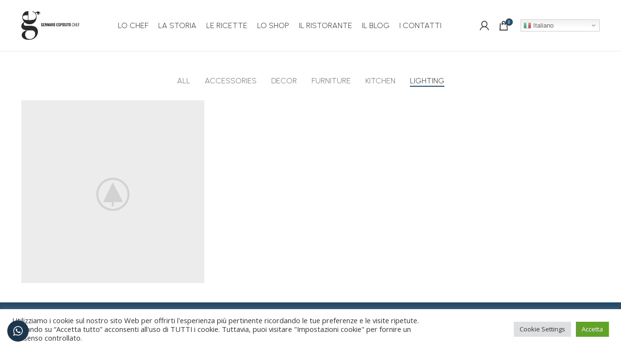

--- FILE ---
content_type: text/html; charset=UTF-8
request_url: https://www.gennaroespositochef.com/project-cat/lighting/
body_size: 22884
content:
<!DOCTYPE html>
<html lang="it-IT">
<head>
<meta charset="UTF-8">
<link rel="profile" href="http://gmpg.org/xfn/11">
<link rel="pingback" href="https://www.gennaroespositochef.com/xmlrpc.php">
<title>Lighting &#8211; Gennaro Esposito Chef</title>
<meta name='robots' content='max-image-preview:large'/>
<link rel='dns-prefetch' href='//fonts.googleapis.com'/>
<link rel="alternate" type="application/rss+xml" title="Gennaro Esposito Chef &raquo; Feed" href="https://www.gennaroespositochef.com/feed/"/>
<link rel="alternate" type="application/rss+xml" title="Gennaro Esposito Chef &raquo; Feed dei commenti" href="https://www.gennaroespositochef.com/comments/feed/"/>
<link rel="alternate" type="application/rss+xml" title="Feed Gennaro Esposito Chef &raquo; Lighting Project Category" href="https://www.gennaroespositochef.com/project-cat/lighting/feed/"/>
<style>.ht_ctc_chat_greetings_box :not(ul):not(ol){padding:0;margin:0;box-sizing:border-box}.ht_ctc_chat_greetings_box ul,.ht_ctc_chat_greetings_box ol{margin-top:0;margin-bottom:0}.ctc_g_content,.ctc_g_sentbutton,.ctc_g_bottom{margin-top:-.9px!important}.ctc_g_content{max-height:calc(80vh - 140px);overflow-y:auto}.greetings_header_image img{object-fit:cover}.greetings_header_image{position:relative;display:inline-block}.g_header_badge_online{position:absolute;bottom:0;right:0;z-index:1;width:12px;height:12px;border-radius:50%}@media only screen and (max-width: 420px){.ctc_side_positions .ctc_m_p_left{right:unset!important;left:0!important}.ctc_side_positions .ctc_m_p_right{left:unset!important;right:0!important}.ctc_side_positions .ctc_m_p_left .ctc_greetings_close_btn{float:left!important}.ctc_side_positions .ctc_m_p_right .ctc_greetings_close_btn{float:right!important}.ctc_side_positions .ctc_m_cta_order_0{order:0!important}.ctc_side_positions .ctc_m_cta_order_1{order:1!important}.ht_ctc_greetings.ctc_m_full_width{position:fixed!important;bottom:0!important;right:0!important}.ht_ctc_greetings.ctc_m_full_width .ht_ctc_chat_greetings_box{position:unset!important;margin:7px!important;min-width:80vw!important;width:calc(100vw - 14px)!important}.ctc_m_full_width .ctc_g_message_box_width{max-width:85%!important}.ht_ctc_animation:has(.ht_ctc_greetings){animation-fill-mode:none!important}}@media only screen and (min-width: 900px){.ctc_g_content::-webkit-scrollbar{width:2.8px}.ctc_g_content::-webkit-scrollbar-thumb{background:#a5a5a5}}</style>
<style id='safe-svg-svg-icon-style-inline-css'>.safe-svg-cover{text-align:center}.safe-svg-cover .safe-svg-inside{display:inline-block;max-width:100%}.safe-svg-cover svg{height:100%;max-height:100%;max-width:100%;width:100%}</style>
<link rel="stylesheet" type="text/css" href="//www.gennaroespositochef.com/wp-content/cache/wpfc-minified/2awyuwwh/88cc6.css" media="all"/>
<style id='classic-theme-styles-inline-css'>.wp-block-button__link{color:#fff;background-color:#32373c;border-radius:9999px;box-shadow:none;text-decoration:none;padding:calc(.667em + 2px) calc(1.333em + 2px);font-size:1.125em}.wp-block-file__button{background:#32373c;color:#fff;text-decoration:none}</style>
<style id='global-styles-inline-css'>body{--wp--preset--color--black:#000000;--wp--preset--color--cyan-bluish-gray:#abb8c3;--wp--preset--color--white:#ffffff;--wp--preset--color--pale-pink:#f78da7;--wp--preset--color--vivid-red:#cf2e2e;--wp--preset--color--luminous-vivid-orange:#ff6900;--wp--preset--color--luminous-vivid-amber:#fcb900;--wp--preset--color--light-green-cyan:#7bdcb5;--wp--preset--color--vivid-green-cyan:#00d084;--wp--preset--color--pale-cyan-blue:#8ed1fc;--wp--preset--color--vivid-cyan-blue:#0693e3;--wp--preset--color--vivid-purple:#9b51e0;--wp--preset--gradient--vivid-cyan-blue-to-vivid-purple:linear-gradient(135deg,rgba(6,147,227,1) 0%,rgb(155,81,224) 100%);--wp--preset--gradient--light-green-cyan-to-vivid-green-cyan:linear-gradient(135deg,rgb(122,220,180) 0%,rgb(0,208,130) 100%);--wp--preset--gradient--luminous-vivid-amber-to-luminous-vivid-orange:linear-gradient(135deg,rgba(252,185,0,1) 0%,rgba(255,105,0,1) 100%);--wp--preset--gradient--luminous-vivid-orange-to-vivid-red:linear-gradient(135deg,rgba(255,105,0,1) 0%,rgb(207,46,46) 100%);--wp--preset--gradient--very-light-gray-to-cyan-bluish-gray:linear-gradient(135deg,rgb(238,238,238) 0%,rgb(169,184,195) 100%);--wp--preset--gradient--cool-to-warm-spectrum:linear-gradient(135deg,rgb(74,234,220) 0%,rgb(151,120,209) 20%,rgb(207,42,186) 40%,rgb(238,44,130) 60%,rgb(251,105,98) 80%,rgb(254,248,76) 100%);--wp--preset--gradient--blush-light-purple:linear-gradient(135deg,rgb(255,206,236) 0%,rgb(152,150,240) 100%);--wp--preset--gradient--blush-bordeaux:linear-gradient(135deg,rgb(254,205,165) 0%,rgb(254,45,45) 50%,rgb(107,0,62) 100%);--wp--preset--gradient--luminous-dusk:linear-gradient(135deg,rgb(255,203,112) 0%,rgb(199,81,192) 50%,rgb(65,88,208) 100%);--wp--preset--gradient--pale-ocean:linear-gradient(135deg,rgb(255,245,203) 0%,rgb(182,227,212) 50%,rgb(51,167,181) 100%);--wp--preset--gradient--electric-grass:linear-gradient(135deg,rgb(202,248,128) 0%,rgb(113,206,126) 100%);--wp--preset--gradient--midnight:linear-gradient(135deg,rgb(2,3,129) 0%,rgb(40,116,252) 100%);--wp--preset--font-size--small:13px;--wp--preset--font-size--medium:20px;--wp--preset--font-size--large:36px;--wp--preset--font-size--x-large:42px;--wp--preset--spacing--20:0.44rem;--wp--preset--spacing--30:0.67rem;--wp--preset--spacing--40:1rem;--wp--preset--spacing--50:1.5rem;--wp--preset--spacing--60:2.25rem;--wp--preset--spacing--70:3.38rem;--wp--preset--spacing--80:5.06rem;--wp--preset--shadow--natural:6px 6px 9px rgba(0, 0, 0, 0.2);--wp--preset--shadow--deep:12px 12px 50px rgba(0, 0, 0, 0.4);--wp--preset--shadow--sharp:6px 6px 0px rgba(0, 0, 0, 0.2);--wp--preset--shadow--outlined:6px 6px 0px -3px rgba(255, 255, 255, 1), 6px 6px rgba(0, 0, 0, 1);--wp--preset--shadow--crisp:6px 6px 0px rgba(0, 0, 0, 1);}:where(.is-layout-flex){gap:0.5em;}:where(.is-layout-grid){gap:0.5em;}body .is-layout-flow > .alignleft{float:left;margin-inline-start:0;margin-inline-end:2em;}body .is-layout-flow > .alignright{float:right;margin-inline-start:2em;margin-inline-end:0;}body .is-layout-flow > .aligncenter{margin-left:auto !important;margin-right:auto !important;}body .is-layout-constrained > .alignleft{float:left;margin-inline-start:0;margin-inline-end:2em;}body .is-layout-constrained > .alignright{float:right;margin-inline-start:2em;margin-inline-end:0;}body .is-layout-constrained > .aligncenter{margin-left:auto !important;margin-right:auto !important;}body .is-layout-constrained > :where(:not(.alignleft):not(.alignright):not(.alignfull)){max-width:var(--wp--style--global--content-size);margin-left:auto !important;margin-right:auto !important;}body .is-layout-constrained > .alignwide{max-width:var(--wp--style--global--wide-size);}body .is-layout-flex{display:flex;}body .is-layout-flex{flex-wrap:wrap;align-items:center;}body .is-layout-flex > *{margin:0;}body .is-layout-grid{display:grid;}body .is-layout-grid > *{margin:0;}:where(.wp-block-columns.is-layout-flex){gap:2em;}:where(.wp-block-columns.is-layout-grid){gap:2em;}:where(.wp-block-post-template.is-layout-flex){gap:1.25em;}:where(.wp-block-post-template.is-layout-grid){gap:1.25em;}.has-black-color{color:var(--wp--preset--color--black) !important;}.has-cyan-bluish-gray-color{color:var(--wp--preset--color--cyan-bluish-gray) !important;}.has-white-color{color:var(--wp--preset--color--white) !important;}.has-pale-pink-color{color:var(--wp--preset--color--pale-pink) !important;}.has-vivid-red-color{color:var(--wp--preset--color--vivid-red) !important;}.has-luminous-vivid-orange-color{color:var(--wp--preset--color--luminous-vivid-orange) !important;}.has-luminous-vivid-amber-color{color:var(--wp--preset--color--luminous-vivid-amber) !important;}.has-light-green-cyan-color{color:var(--wp--preset--color--light-green-cyan) !important;}.has-vivid-green-cyan-color{color:var(--wp--preset--color--vivid-green-cyan) !important;}.has-pale-cyan-blue-color{color:var(--wp--preset--color--pale-cyan-blue) !important;}.has-vivid-cyan-blue-color{color:var(--wp--preset--color--vivid-cyan-blue) !important;}.has-vivid-purple-color{color:var(--wp--preset--color--vivid-purple) !important;}.has-black-background-color{background-color:var(--wp--preset--color--black) !important;}.has-cyan-bluish-gray-background-color{background-color:var(--wp--preset--color--cyan-bluish-gray) !important;}.has-white-background-color{background-color:var(--wp--preset--color--white) !important;}.has-pale-pink-background-color{background-color:var(--wp--preset--color--pale-pink) !important;}.has-vivid-red-background-color{background-color:var(--wp--preset--color--vivid-red) !important;}.has-luminous-vivid-orange-background-color{background-color:var(--wp--preset--color--luminous-vivid-orange) !important;}.has-luminous-vivid-amber-background-color{background-color:var(--wp--preset--color--luminous-vivid-amber) !important;}.has-light-green-cyan-background-color{background-color:var(--wp--preset--color--light-green-cyan) !important;}.has-vivid-green-cyan-background-color{background-color:var(--wp--preset--color--vivid-green-cyan) !important;}.has-pale-cyan-blue-background-color{background-color:var(--wp--preset--color--pale-cyan-blue) !important;}.has-vivid-cyan-blue-background-color{background-color:var(--wp--preset--color--vivid-cyan-blue) !important;}.has-vivid-purple-background-color{background-color:var(--wp--preset--color--vivid-purple) !important;}.has-black-border-color{border-color:var(--wp--preset--color--black) !important;}.has-cyan-bluish-gray-border-color{border-color:var(--wp--preset--color--cyan-bluish-gray) !important;}.has-white-border-color{border-color:var(--wp--preset--color--white) !important;}.has-pale-pink-border-color{border-color:var(--wp--preset--color--pale-pink) !important;}.has-vivid-red-border-color{border-color:var(--wp--preset--color--vivid-red) !important;}.has-luminous-vivid-orange-border-color{border-color:var(--wp--preset--color--luminous-vivid-orange) !important;}.has-luminous-vivid-amber-border-color{border-color:var(--wp--preset--color--luminous-vivid-amber) !important;}.has-light-green-cyan-border-color{border-color:var(--wp--preset--color--light-green-cyan) !important;}.has-vivid-green-cyan-border-color{border-color:var(--wp--preset--color--vivid-green-cyan) !important;}.has-pale-cyan-blue-border-color{border-color:var(--wp--preset--color--pale-cyan-blue) !important;}.has-vivid-cyan-blue-border-color{border-color:var(--wp--preset--color--vivid-cyan-blue) !important;}.has-vivid-purple-border-color{border-color:var(--wp--preset--color--vivid-purple) !important;}.has-vivid-cyan-blue-to-vivid-purple-gradient-background{background:var(--wp--preset--gradient--vivid-cyan-blue-to-vivid-purple) !important;}.has-light-green-cyan-to-vivid-green-cyan-gradient-background{background:var(--wp--preset--gradient--light-green-cyan-to-vivid-green-cyan) !important;}.has-luminous-vivid-amber-to-luminous-vivid-orange-gradient-background{background:var(--wp--preset--gradient--luminous-vivid-amber-to-luminous-vivid-orange) !important;}.has-luminous-vivid-orange-to-vivid-red-gradient-background{background:var(--wp--preset--gradient--luminous-vivid-orange-to-vivid-red) !important;}.has-very-light-gray-to-cyan-bluish-gray-gradient-background{background:var(--wp--preset--gradient--very-light-gray-to-cyan-bluish-gray) !important;}.has-cool-to-warm-spectrum-gradient-background{background:var(--wp--preset--gradient--cool-to-warm-spectrum) !important;}.has-blush-light-purple-gradient-background{background:var(--wp--preset--gradient--blush-light-purple) !important;}.has-blush-bordeaux-gradient-background{background:var(--wp--preset--gradient--blush-bordeaux) !important;}.has-luminous-dusk-gradient-background{background:var(--wp--preset--gradient--luminous-dusk) !important;}.has-pale-ocean-gradient-background{background:var(--wp--preset--gradient--pale-ocean) !important;}.has-electric-grass-gradient-background{background:var(--wp--preset--gradient--electric-grass) !important;}.has-midnight-gradient-background{background:var(--wp--preset--gradient--midnight) !important;}.has-small-font-size{font-size:var(--wp--preset--font-size--small) !important;}.has-medium-font-size{font-size:var(--wp--preset--font-size--medium) !important;}.has-large-font-size{font-size:var(--wp--preset--font-size--large) !important;}.has-x-large-font-size{font-size:var(--wp--preset--font-size--x-large) !important;}
.wp-block-navigation a:where(:not(.wp-element-button)){color:inherit;}:where(.wp-block-post-template.is-layout-flex){gap:1.25em;}:where(.wp-block-post-template.is-layout-grid){gap:1.25em;}:where(.wp-block-columns.is-layout-flex){gap:2em;}:where(.wp-block-columns.is-layout-grid){gap:2em;}
.wp-block-pullquote{font-size:1.5em;line-height:1.6;}</style>
<link rel="stylesheet" type="text/css" href="//www.gennaroespositochef.com/wp-content/cache/wpfc-minified/8bc83udq/88cc6.css" media="all"/>
<style id='woocommerce-inline-inline-css'>.woocommerce form .form-row .required{visibility:visible;}</style>
<link rel="stylesheet" type="text/css" href="//www.gennaroespositochef.com/wp-content/cache/wpfc-minified/q794vdma/88cc6.css" media="all"/>
<link rel='stylesheet' id='elementor-post-7-css' href='https://www.gennaroespositochef.com/wp-content/uploads/elementor/css/post-7.css?ver=1734777453' type='text/css' media='all'/>
<link rel="stylesheet" type="text/css" href="//www.gennaroespositochef.com/wp-content/cache/wpfc-minified/6v8gion6/suot.css" media="all"/>
<link rel='stylesheet' id='xts-google-fonts-css' href='https://fonts.googleapis.com/css?family=Open+Sans%3A400%2C600%2C300%2C500%7CUrbanist%3A400%2C600%2C300&#038;ver=6.3.0' type='text/css' media='all'/>
<link rel='stylesheet' id='google-fonts-1-css' href='https://fonts.googleapis.com/css?family=Roboto%3A100%2C100italic%2C200%2C200italic%2C300%2C300italic%2C400%2C400italic%2C500%2C500italic%2C600%2C600italic%2C700%2C700italic%2C800%2C800italic%2C900%2C900italic%7CRoboto+Slab%3A100%2C100italic%2C200%2C200italic%2C300%2C300italic%2C400%2C400italic%2C500%2C500italic%2C600%2C600italic%2C700%2C700italic%2C800%2C800italic%2C900%2C900italic&#038;display=auto&#038;ver=6.5.2' type='text/css' media='all'/>
<link rel="preconnect" href="https://fonts.gstatic.com/" crossorigin>
<link rel="https://api.w.org/" href="https://www.gennaroespositochef.com/wp-json/"/><link rel="alternate" type="application/json" href="https://www.gennaroespositochef.com/wp-json/wp/v2/project-cat/38"/><link rel="EditURI" type="application/rsd+xml" title="RSD" href="https://www.gennaroespositochef.com/xmlrpc.php?rsd"/>
<meta name="generator" content="WordPress 6.5.2"/>
<meta name="generator" content="WooCommerce 8.4.2"/>
<style>.pagodil-sticker-container{display:inline-block;margin-bottom:60px;}</style><meta name="wwp" content="yes"/>					<meta name="viewport" content="width=device-width, initial-scale=1.0, maximum-scale=1.0, user-scalable=no">
<noscript><style>.woocommerce-product-gallery{opacity:1 !important;}</style></noscript>
<meta name="generator" content="Elementor 3.21.1; features: e_optimized_assets_loading, e_optimized_css_loading, additional_custom_breakpoints; settings: css_print_method-external, google_font-enabled, font_display-auto">
<meta name="generator" content="Powered by Slider Revolution 6.5.9 - responsive, Mobile-Friendly Slider Plugin for WordPress with comfortable drag and drop interface."/>
<link rel="icon" href="https://www.gennaroespositochef.com/wp-content/uploads/2021/12/cropped-favicon-gennaro-esposito-32x32.png" sizes="32x32"/>
<link rel="icon" href="https://www.gennaroespositochef.com/wp-content/uploads/2021/12/cropped-favicon-gennaro-esposito-192x192.png" sizes="192x192"/>
<link rel="apple-touch-icon" href="https://www.gennaroespositochef.com/wp-content/uploads/2021/12/cropped-favicon-gennaro-esposito-180x180.png"/>
<meta name="msapplication-TileImage" content="https://www.gennaroespositochef.com/wp-content/uploads/2021/12/cropped-favicon-gennaro-esposito-270x270.png"/>
<style></style></head>
<body class="archive tax-project-cat term-lighting term-38 theme-woodmart woocommerce-no-js wrapper-full-width categories-accordion-on woodmart-archive-portfolio woodmart-ajax-shop-on offcanvas-sidebar-mobile offcanvas-sidebar-tablet elementor-default elementor-kit-7">
<div class="website-wrapper">
<header class="whb-header whb-sticky-shadow whb-scroll-slide whb-sticky-clone">
<div class="whb-main-header">
<div class="whb-row whb-top-bar whb-not-sticky-row whb-with-bg whb-without-border whb-color-light whb-flex-flex-middle whb-hidden-desktop whb-hidden-mobile">
<div class="container">
<div class="whb-flex-row whb-top-bar-inner">
<div class="whb-column whb-col-left whb-visible-lg">
<div class="wd-header-text set-cont-mb-s reset-last-child"><strong><span style="color: #ffffff;">ADD ANYTHING HERE OR JUST REMOVE IT…</span></strong></div></div><div class="whb-column whb-col-center whb-visible-lg whb-empty-column"></div><div class="whb-column whb-col-right whb-visible-lg">
<div class="wd-social-icons icons-design-default icons-size- color-scheme-light social-share social-form-circle product-share wd-layout-inline"> <a rel="noopener noreferrer nofollow" href="https://www.facebook.com/sharer/sharer.php?u=https://www.gennaroespositochef.com/portfolio/venenatis-nam-phasellus/" target="_blank" class="wd-social-icon social-facebook" aria-label="Facebook social link"> <span class="wd-icon"></span> </a> <a rel="noopener noreferrer nofollow" href="https://twitter.com/share?url=https://www.gennaroespositochef.com/portfolio/venenatis-nam-phasellus/" target="_blank" class="wd-social-icon social-twitter" aria-label="Twitter social link"> <span class="wd-icon"></span> </a> <a rel="noopener noreferrer nofollow" href="https://www.linkedin.com/shareArticle?mini=true&url=https://www.gennaroespositochef.com/portfolio/venenatis-nam-phasellus/" target="_blank" class="wd-social-icon social-linkedin" aria-label="Linkedin social link"> <span class="wd-icon"></span> </a> <a rel="noopener noreferrer nofollow" href="https://api.whatsapp.com/send?text=https%3A%2F%2Fwww.gennaroespositochef.com%2Fportfolio%2Fvenenatis-nam-phasellus%2F" target="_blank" class="whatsapp-desktop wd-social-icon social-whatsapp" aria-label="WhatsApp social link"> <span class="wd-icon"></span> </a> <a rel="noopener noreferrer nofollow" href="whatsapp://send?text=https%3A%2F%2Fwww.gennaroespositochef.com%2Fportfolio%2Fvenenatis-nam-phasellus%2F" target="_blank" class="whatsapp-mobile wd-social-icon social-whatsapp" aria-label="WhatsApp social link"> <span class="wd-icon"></span> </a> <a rel="noopener noreferrer nofollow" href="https://telegram.me/share/url?url=https://www.gennaroespositochef.com/portfolio/venenatis-nam-phasellus/" target="_blank" class="wd-social-icon social-tg" aria-label="Telegram social link"> <span class="wd-icon"></span> </a></div><div class="wd-header-divider wd-full-height"></div><div class="wd-header-nav wd-header-secondary-nav text-right wd-full-height" role="navigation"> <ul id="menu-top-bar-right" class="menu wd-nav wd-nav-secondary wd-style-bordered wd-gap-s"><li id="menu-item-403" class="woodmart-open-newsletter menu-item menu-item-type-custom menu-item-object-custom menu-item-403 item-level-0 menu-simple-dropdown wd-event-hover"><a href="#" class="woodmart-nav-link"><span class="wd-nav-icon fa fa-envelope-o"></span><span class="nav-link-text">NEWSLETTER</span></a></li> <li id="menu-item-12079" class="woodmart-open-newsletter menu-item menu-item-type-custom menu-item-object-custom menu-item-12079 item-level-0 menu-simple-dropdown wd-event-hover"><a href="#" class="woodmart-nav-link"><span class="nav-link-text">NEWSLETTER</span></a></li> <li id="menu-item-402" class="menu-item menu-item-type-custom menu-item-object-custom menu-item-402 item-level-0 menu-simple-dropdown wd-event-hover"><a href="#" class="woodmart-nav-link"><span class="nav-link-text">CONTACT US</span></a></li> <li id="menu-item-12078" class="menu-item menu-item-type-custom menu-item-object-custom menu-item-12078 item-level-0 menu-simple-dropdown wd-event-hover"><a href="#" class="woodmart-nav-link"><span class="nav-link-text">CONTACT US</span></a></li> <li id="menu-item-401" class="menu-item menu-item-type-custom menu-item-object-custom menu-item-401 item-level-0 menu-simple-dropdown wd-event-hover"><a href="#" class="woodmart-nav-link"><span class="nav-link-text">FAQs</span></a></li> <li id="menu-item-12077" class="menu-item menu-item-type-custom menu-item-object-custom menu-item-12077 item-level-0 menu-simple-dropdown wd-event-hover"><a href="#" class="woodmart-nav-link"><span class="nav-link-text">FAQs</span></a></li> </ul></div><div class="wd-header-divider wd-full-height"></div></div><div class="whb-column whb-col-mobile whb-hidden-lg">
<div class="wd-social-icons icons-design-default icons-size- color-scheme-light social-share social-form-circle product-share wd-layout-inline"> <a rel="noopener noreferrer nofollow" href="https://www.facebook.com/sharer/sharer.php?u=https://www.gennaroespositochef.com/portfolio/venenatis-nam-phasellus/" target="_blank" class="wd-social-icon social-facebook" aria-label="Facebook social link"> <span class="wd-icon"></span> </a> <a rel="noopener noreferrer nofollow" href="https://twitter.com/share?url=https://www.gennaroespositochef.com/portfolio/venenatis-nam-phasellus/" target="_blank" class="wd-social-icon social-twitter" aria-label="Twitter social link"> <span class="wd-icon"></span> </a> <a rel="noopener noreferrer nofollow" href="https://www.linkedin.com/shareArticle?mini=true&url=https://www.gennaroespositochef.com/portfolio/venenatis-nam-phasellus/" target="_blank" class="wd-social-icon social-linkedin" aria-label="Linkedin social link"> <span class="wd-icon"></span> </a> <a rel="noopener noreferrer nofollow" href="https://api.whatsapp.com/send?text=https%3A%2F%2Fwww.gennaroespositochef.com%2Fportfolio%2Fvenenatis-nam-phasellus%2F" target="_blank" class="whatsapp-desktop wd-social-icon social-whatsapp" aria-label="WhatsApp social link"> <span class="wd-icon"></span> </a> <a rel="noopener noreferrer nofollow" href="whatsapp://send?text=https%3A%2F%2Fwww.gennaroespositochef.com%2Fportfolio%2Fvenenatis-nam-phasellus%2F" target="_blank" class="whatsapp-mobile wd-social-icon social-whatsapp" aria-label="WhatsApp social link"> <span class="wd-icon"></span> </a> <a rel="noopener noreferrer nofollow" href="https://telegram.me/share/url?url=https://www.gennaroespositochef.com/portfolio/venenatis-nam-phasellus/" target="_blank" class="wd-social-icon social-tg" aria-label="Telegram social link"> <span class="wd-icon"></span> </a></div></div></div></div></div><div class="whb-row whb-general-header whb-not-sticky-row whb-without-bg whb-border-fullwidth whb-color-dark whb-flex-flex-middle">
<div class="container">
<div class="whb-flex-row whb-general-header-inner">
<div class="whb-column whb-col-left whb-visible-lg">
<div class="site-logo wd-switch-logo"> <a href="https://www.gennaroespositochef.com/" class="wd-logo wd-main-logo" rel="home"> <img src="https://www.gennaroespositochef.com/wp-content/uploads/2023/01/logo-gesposito-completo.png" alt="Gennaro Esposito Chef" style="max-width: 120px;"/> </a> <a href="https://www.gennaroespositochef.com/" class="wd-logo wd-sticky-logo" rel="home"> <img src="https://www.gennaroespositochef.com/wp-content/uploads/2023/01/logo-gesposito-completo.png" alt="Gennaro Esposito Chef" style="max-width: 120px;"/> </a></div></div><div class="whb-column whb-col-center whb-visible-lg">
<div class="wd-header-nav wd-header-main-nav text-center" role="navigation"> <ul id="menu-mobile-navigation" class="menu wd-nav wd-nav-main wd-style-default wd-gap-s"><li id="menu-item-12125" class="menu-item menu-item-type-post_type menu-item-object-page menu-item-12125 item-level-0 menu-simple-dropdown wd-event-hover"><a href="https://www.gennaroespositochef.com/lo-chef/" class="woodmart-nav-link"><span class="nav-link-text">Lo chef</span></a></li> <li id="menu-item-12123" class="menu-item menu-item-type-post_type menu-item-object-page menu-item-12123 item-level-0 menu-simple-dropdown wd-event-hover"><a href="https://www.gennaroespositochef.com/la-storia/" class="woodmart-nav-link"><span class="nav-link-text">La storia</span></a></li> <li id="menu-item-12124" class="menu-item menu-item-type-post_type menu-item-object-page menu-item-12124 item-level-0 menu-simple-dropdown wd-event-hover"><a href="https://www.gennaroespositochef.com/le-ricette/" class="woodmart-nav-link"><span class="nav-link-text">Le ricette</span></a></li> <li id="menu-item-12126" class="menu-item menu-item-type-post_type menu-item-object-page menu-item-12126 item-level-0 menu-simple-dropdown wd-event-hover"><a href="https://www.gennaroespositochef.com/negozio-2-2/" class="woodmart-nav-link"><span class="nav-link-text">Lo shop</span></a></li> <li id="menu-item-12109" class="menu-item menu-item-type-post_type menu-item-object-page menu-item-12109 item-level-0 menu-simple-dropdown wd-event-hover"><a href="https://www.gennaroespositochef.com/il-ristorante/" class="woodmart-nav-link"><span class="nav-link-text">Il ristorante</span></a></li> <li id="menu-item-14790" class="menu-item menu-item-type-custom menu-item-object-custom menu-item-14790 item-level-0 menu-simple-dropdown wd-event-hover"><a href="http://www.brotherinfood.com/" class="woodmart-nav-link"><span class="nav-link-text">Il Blog</span></a></li> <li id="menu-item-12120" class="menu-item menu-item-type-post_type menu-item-object-page menu-item-12120 item-level-0 menu-simple-dropdown wd-event-hover"><a href="https://www.gennaroespositochef.com/contact-us-2/" class="woodmart-nav-link"><span class="nav-link-text">I contatti</span></a></li> </ul></div></div><div class="whb-column whb-col-right whb-visible-lg">
<div class="wd-header-my-account wd-tools-element wd-event-hover wd-account-style-icon">
<a href="https://www.gennaroespositochef.com/mio-account/" title="My account">
<span class="wd-tools-icon">
</span>
<span class="wd-tools-text">
Login / Register			</span>
</a>
<div class="wd-dropdown wd-dropdown-register">
<div class="login-dropdown-inner">
<span class="login-title title"><span>Sign in</span><a class="create-account-link" href="https://www.gennaroespositochef.com/mio-account/?action=register">Create an Account</a></span>
<form method="post" class="login woocommerce-form woocommerce-form-login
" action="https://www.gennaroespositochef.com/mio-account/" >
<p class="woocommerce-FormRow woocommerce-FormRow--wide form-row form-row-wide form-row-username">
<label for="username">Nome utente o indirizzo email&nbsp;<span class="required">*</span></label>
<input type="text" class="woocommerce-Input woocommerce-Input--text input-text" name="username" id="username" value="" />				</p>
<p class="woocommerce-FormRow woocommerce-FormRow--wide form-row form-row-wide form-row-password">
<label for="password">Password&nbsp;<span class="required">*</span></label>
<input class="woocommerce-Input woocommerce-Input--text input-text" type="password" name="password" id="password" autocomplete="current-password" />
</p>
<p class="form-row">
<input type="hidden" id="woocommerce-login-nonce" name="woocommerce-login-nonce" value="04776b6025" /><input type="hidden" name="_wp_http_referer" value="/project-cat/lighting/" />										<button type="submit" class="button woocommerce-button woocommerce-form-login__submit" name="login" value="Log in">Log in</button>
</p>
<div class="login-form-footer"> <a href="https://www.gennaroespositochef.com/mio-account/lost-password/" class="woocommerce-LostPassword lost_password">Lost your password?</a> <label class="woocommerce-form__label woocommerce-form__label-for-checkbox woocommerce-form-login__rememberme"> <input class="woocommerce-form__input woocommerce-form__input-checkbox" name="rememberme" type="checkbox" value="forever" title="Remember me" aria-label="Remember me" /> <span>Remember me</span> </label></div></form></div></div></div><link rel="stylesheet" type="text/css" href="//www.gennaroespositochef.com/wp-content/cache/wpfc-minified/1nehn17p/88d8v.css" media="all"/> 			
<div class="wd-header-cart wd-tools-element wd-design-5"> <a href="https://www.gennaroespositochef.com/carrello/" title="Carrello"> <span class="wd-tools-icon wd-icon-alt"> <span class="wd-cart-number">0 <span>prodotti</span></span> </span> <span class="wd-tools-text"> <span class="subtotal-divider">/</span> <span class="wd-cart-subtotal"><span class="woocommerce-Price-amount amount"><bdi><span class="woocommerce-Price-currencySymbol">&euro;</span>0.00</bdi></span></span> </span> </a></div><div class="wd-header-text set-cont-mb-s reset-last-child">
<style>.switcher{font-family:Arial;font-size:10pt;text-align:left;cursor:pointer;overflow:hidden;width:163px;line-height:17px;}
.switcher a{text-decoration:none;display:block;font-size:10pt;-webkit-box-sizing:content-box;-moz-box-sizing:content-box;box-sizing:content-box;}
.switcher a img{vertical-align:middle;display:inline;border:0;padding:0;margin:0;opacity:0.8;}
.switcher a:hover img{opacity:1;}
.switcher .selected{background:#fff linear-gradient(180deg, #efefef 0%, #fff 70%);position:relative;z-index:9999;}
.switcher .selected a{border:1px solid #ccc;color:#666;padding:3px 5px;width:151px;}
.switcher .selected a:after{height:16px;display:inline-block;position:absolute;right:5px;width:15px;background-position:50%;background-size:7px;background-image:url("data:image/svg+xml;utf8,<svg xmlns='http://www.w3.org/2000/svg' width='16' height='16' viewBox='0 0 285 285'><path d='M282 76.5l-14.2-14.3a9 9 0 0 0-13.1 0L142.5 174.4 30.3 62.2a9 9 0 0 0-13.2 0L3 76.5a9 9 0 0 0 0 13.1l133 133a9 9 0 0 0 13.1 0l133-133a9 9 0 0 0 0-13z' style='fill:%23666'/></svg>");background-repeat:no-repeat;content:""!important;transition:all .2s;}
.switcher .selected a.open:after{-webkit-transform:rotate(-180deg);transform:rotate(-180deg);}
.switcher .selected a:hover{background:#fff}
.switcher .option{position:relative;z-index:9998;border-left:1px solid #ccc;border-right:1px solid #ccc;border-bottom:1px solid #ccc;background-color:#eee;display:none;width:161px;max-height:198px;-webkit-box-sizing:content-box;-moz-box-sizing:content-box;box-sizing:content-box;overflow-y:auto;overflow-x:hidden;}
.switcher .option a{color:#000;padding:3px 5px;}
.switcher .option a:hover{background:#fff;}
.switcher .option a.selected{background:#fff;}
#selected_lang_name{float:none;}
.l_name{float:none !important;margin:0;}
.switcher .option::-webkit-scrollbar-track{-webkit-box-shadow:inset 0 0 3px rgba(0,0,0,0.3);border-radius:5px;background-color:#f5f5f5;}
.switcher .option::-webkit-scrollbar{width:5px;}
.switcher .option::-webkit-scrollbar-thumb{border-radius:5px;-webkit-box-shadow:inset 0 0 3px rgba(0,0,0,.3);background-color:#888;}</style>
<div class="switcher notranslate">
<div class="selected"> <a href="#" onclick="return false;"><img src="//www.gennaroespositochef.com/wp-content/plugins/gtranslate/flags/16/it.png" height="16" width="16" alt="it"/> Italiano</a></div><div class="option"> <a href="#" onclick="doGTranslate('it|ar');jQuery('div.switcher div.selected a').html(jQuery(this).html());return false;" title="العربية" class="nturl"><img data-gt-lazy-src="//www.gennaroespositochef.com/wp-content/plugins/gtranslate/flags/16/ar.png" height="16" width="16" alt="ar"/> العربية</a><a href="#" onclick="doGTranslate('it|zh-CN');jQuery('div.switcher div.selected a').html(jQuery(this).html());return false;" title="简体中文" class="nturl"><img data-gt-lazy-src="//www.gennaroespositochef.com/wp-content/plugins/gtranslate/flags/16/zh-CN.png" height="16" width="16" alt="zh-CN"/> 简体中文</a><a href="#" onclick="doGTranslate('it|nl');jQuery('div.switcher div.selected a').html(jQuery(this).html());return false;" title="Nederlands" class="nturl"><img loading="lazy" data-gt-lazy-src="//www.gennaroespositochef.com/wp-content/plugins/gtranslate/flags/16/nl.png" height="16" width="16" alt="nl"/> Nederlands</a><a href="#" onclick="doGTranslate('it|en');jQuery('div.switcher div.selected a').html(jQuery(this).html());return false;" title="English" class="nturl"><img loading="lazy" data-gt-lazy-src="//www.gennaroespositochef.com/wp-content/plugins/gtranslate/flags/16/en-us.png" height="16" width="16" alt="en"/> English</a><a href="#" onclick="doGTranslate('it|fr');jQuery('div.switcher div.selected a').html(jQuery(this).html());return false;" title="Français" class="nturl"><img loading="lazy" data-gt-lazy-src="//www.gennaroespositochef.com/wp-content/plugins/gtranslate/flags/16/fr.png" height="16" width="16" alt="fr"/> Français</a><a href="#" onclick="doGTranslate('it|de');jQuery('div.switcher div.selected a').html(jQuery(this).html());return false;" title="Deutsch" class="nturl"><img loading="lazy" data-gt-lazy-src="//www.gennaroespositochef.com/wp-content/plugins/gtranslate/flags/16/de.png" height="16" width="16" alt="de"/> Deutsch</a><a href="#" onclick="doGTranslate('it|it');jQuery('div.switcher div.selected a').html(jQuery(this).html());return false;" title="Italiano" class="nturl selected"><img loading="lazy" data-gt-lazy-src="//www.gennaroespositochef.com/wp-content/plugins/gtranslate/flags/16/it.png" height="16" width="16" alt="it"/> Italiano</a><a href="#" onclick="doGTranslate('it|pt');jQuery('div.switcher div.selected a').html(jQuery(this).html());return false;" title="Português" class="nturl"><img loading="lazy" data-gt-lazy-src="//www.gennaroespositochef.com/wp-content/plugins/gtranslate/flags/16/pt.png" height="16" width="16" alt="pt"/> Português</a><a href="#" onclick="doGTranslate('it|ru');jQuery('div.switcher div.selected a').html(jQuery(this).html());return false;" title="Русский" class="nturl"><img loading="lazy" data-gt-lazy-src="//www.gennaroespositochef.com/wp-content/plugins/gtranslate/flags/16/ru.png" height="16" width="16" alt="ru"/> Русский</a><a href="#" onclick="doGTranslate('it|es');jQuery('div.switcher div.selected a').html(jQuery(this).html());return false;" title="Español" class="nturl"><img loading="lazy" data-gt-lazy-src="//www.gennaroespositochef.com/wp-content/plugins/gtranslate/flags/16/es-ar.png" height="16" width="16" alt="es"/> Español</a></div></div><style>#goog-gt-tt{display:none!important;}.goog-te-banner-frame{display:none!important;}.goog-te-menu-value:hover{text-decoration:none!important;}.goog-text-highlight{background-color:transparent!important;box-shadow:none!important;}body{top:0!important;}#google_translate_element2{display:none!important;}</style>
<div id="google_translate_element2"></div></div></div><div class="whb-column whb-mobile-left whb-hidden-lg">
<div class="wd-tools-element wd-header-mobile-nav wd-style-text"> <a href="#" rel="nofollow"> <span class="wd-tools-icon"> </span> <span class="wd-tools-text">Menu</span> </a></div></div><div class="whb-column whb-mobile-center whb-hidden-lg">
<div class="site-logo wd-switch-logo"> <a href="https://www.gennaroespositochef.com/" class="wd-logo wd-main-logo" rel="home"> <img src="https://www.gennaroespositochef.com/wp-content/uploads/2023/01/logo-gesposito-completo.png" alt="Gennaro Esposito Chef" style="max-width: 80px;"/> </a> <a href="https://www.gennaroespositochef.com/" class="wd-logo wd-sticky-logo" rel="home"> <img src="https://www.gennaroespositochef.com/wp-content/uploads/2023/01/logo-gesposito-completo.png" alt="Gennaro Esposito Chef" style="max-width: 80px;"/> </a></div></div><div class="whb-column whb-mobile-right whb-hidden-lg">
<div class="wd-header-cart wd-tools-element wd-design-5"> <a href="https://www.gennaroespositochef.com/carrello/" title="Carrello"> <span class="wd-tools-icon wd-icon-alt"> <span class="wd-cart-number">0 <span>prodotti</span></span> </span> <span class="wd-tools-text"> <span class="subtotal-divider">/</span> <span class="wd-cart-subtotal"><span class="woocommerce-Price-amount amount"><bdi><span class="woocommerce-Price-currencySymbol">&euro;</span>0.00</bdi></span></span> </span> </a></div></div></div></div></div><div class="whb-row whb-header-bottom whb-not-sticky-row whb-without-bg whb-border-fullwidth whb-color-dark whb-flex-flex-middle whb-hidden-desktop whb-hidden-mobile">
<div class="container">
<div class="whb-flex-row whb-header-bottom-inner">
<div class="whb-column whb-col-left whb-visible-lg">
<div class="wd-header-cats wd-event-hover whb-wjlcubfdmlq3d7jvmt23" role="navigation">
<span class="menu-opener color-scheme-light">
<span class="menu-opener-icon"></span>
<span class="menu-open-label">
Menu		</span>
</span>
<div class="wd-dropdown wd-dropdown-cats"> <ul id="menu-mobile-navigation-1" class="menu wd-nav wd-nav-vertical"><li class="menu-item menu-item-type-post_type menu-item-object-page menu-item-12125 item-level-0 menu-simple-dropdown wd-event-hover"><a href="https://www.gennaroespositochef.com/lo-chef/" class="woodmart-nav-link"><span class="nav-link-text">Lo chef</span></a></li> <li class="menu-item menu-item-type-post_type menu-item-object-page menu-item-12123 item-level-0 menu-simple-dropdown wd-event-hover"><a href="https://www.gennaroespositochef.com/la-storia/" class="woodmart-nav-link"><span class="nav-link-text">La storia</span></a></li> <li class="menu-item menu-item-type-post_type menu-item-object-page menu-item-12124 item-level-0 menu-simple-dropdown wd-event-hover"><a href="https://www.gennaroespositochef.com/le-ricette/" class="woodmart-nav-link"><span class="nav-link-text">Le ricette</span></a></li> <li class="menu-item menu-item-type-post_type menu-item-object-page menu-item-12126 item-level-0 menu-simple-dropdown wd-event-hover"><a href="https://www.gennaroespositochef.com/negozio-2-2/" class="woodmart-nav-link"><span class="nav-link-text">Lo shop</span></a></li> <li class="menu-item menu-item-type-post_type menu-item-object-page menu-item-12109 item-level-0 menu-simple-dropdown wd-event-hover"><a href="https://www.gennaroespositochef.com/il-ristorante/" class="woodmart-nav-link"><span class="nav-link-text">Il ristorante</span></a></li> <li class="menu-item menu-item-type-custom menu-item-object-custom menu-item-14790 item-level-0 menu-simple-dropdown wd-event-hover"><a href="http://www.brotherinfood.com/" class="woodmart-nav-link"><span class="nav-link-text">Il Blog</span></a></li> <li class="menu-item menu-item-type-post_type menu-item-object-page menu-item-12120 item-level-0 menu-simple-dropdown wd-event-hover"><a href="https://www.gennaroespositochef.com/contact-us-2/" class="woodmart-nav-link"><span class="nav-link-text">I contatti</span></a></li> </ul></div></div></div><div class="whb-column whb-col-center whb-visible-lg whb-empty-column"></div><div class="whb-column whb-col-right whb-visible-lg">
<div class="wd-header-text set-cont-mb-s reset-last-child"><ul class="inline-list inline-list-with-border main-nav-style"><li><a class="color-primary" href="https://woodmart.xtemos.com/shop/">SPECIAL OFFER</a></li><li><a href="https://themeforest.net/item/woodmart-woocommerce-wordpress-theme/20264492?ref=xtemos" target="_blank" rel="noopener">PURCHASE THEME</a></li></ul></div></div><div class="whb-column whb-col-mobile whb-hidden-lg whb-empty-column"></div></div></div></div></div></header>
<div class="main-page-wrapper">
<div class="page-title page-title-default title-size-default title-design-disable color-scheme-light title-blog">
<div class="container">
<div class="breadcrumbs"><a href="https://www.gennaroespositochef.com/" rel="v:url" property="v:title">Home</a> &raquo; <span typeof="v:Breadcrumb"><a rel="v:url" property="v:title" href="https://www.gennaroespositochef.com/portfolio/venenatis-nam-phasellus/">Venenatis nam phasellus</a></span></div></div></div><div class="container">
<div class="row content-layout-wrapper align-items-start">
<div class="site-content page-portfolio col-lg-12 col-12 col-md-12" role="main">
<div class="portfolio-filter wd-nav-wrapper wd-mb-action-swipe text-center wd-type-links"> <ul class="wd-nav-portfolio wd-nav wd-gap-m wd-style-underline"> <li data-filter="*"> <a href="https://www.gennaroespositochef.com/portfolio/"> <span class="nav-link-text">All</span> </a> </li> <li data-filter=".proj-cat-accessories"> <a href="https://www.gennaroespositochef.com/project-cat/accessories/"> <span class="nav-link-text">Accessories</span> </a> </li> <li data-filter=".proj-cat-decor"> <a href="https://www.gennaroespositochef.com/project-cat/decor/"> <span class="nav-link-text">Decor</span> </a> </li> <li data-filter=".proj-cat-furniture"> <a href="https://www.gennaroespositochef.com/project-cat/furniture/"> <span class="nav-link-text">Furniture</span> </a> </li> <li data-filter=".proj-cat-kitchen"> <a href="https://www.gennaroespositochef.com/project-cat/kitchen/"> <span class="nav-link-text">Kitchen</span> </a> </li> <li data-filter=".proj-cat-lighting" class="wd-active"> <a href="https://www.gennaroespositochef.com/project-cat/lighting/"> <span class="nav-link-text">Lighting</span> </a> </li> </ul></div><div class="wd-sticky-loader"><span class="wd-loader"></span></div><div class="masonry-container wd-portfolio-holder row wd-spacing-30" data-source="main_loop" data-source="shortcode" data-paged="1">
<article id="post-155" class="portfolio-entry col-md-4 col-sm-6 col-12 portfolio-single masonry-item proj-cat-lighting portfolio-hover post-155 portfolio type-portfolio status-publish has-post-thumbnail hentry project-cat-lighting">
<header class="entry-header">
<a href="https://www.gennaroespositochef.com/portfolio/venenatis-nam-phasellus/" class="project-link wd-fill" aria-label="Project link"></a>
<figure class="entry-thumbnail color-scheme-light">
<a href="https://www.gennaroespositochef.com/portfolio/venenatis-nam-phasellus/" class="portfolio-thumbnail">
<img loading="lazy" width="1024" height="1024" src="https://www.gennaroespositochef.com/wp-content/uploads/2017/06/wood-portfolio-placeholder.jpg" class="attachment-large size-large wp-image-117" alt="" decoding="async" srcset="https://www.gennaroespositochef.com/wp-content/uploads/2017/06/wood-portfolio-placeholder.jpg 1200w, https://www.gennaroespositochef.com/wp-content/uploads/2017/06/wood-portfolio-placeholder-600x600.jpg 600w, https://www.gennaroespositochef.com/wp-content/uploads/2017/06/wood-portfolio-placeholder-150x150.jpg 150w" sizes="(max-width: 1024px) 100vw, 1024px"/>				</a>
<div class="wd-portfolio-btns">
<div class="portfolio-enlarge wd-action-btn wd-style-icon wd-enlarge-icon wd-tltp wd-tltp-left"> <a href="https://www.gennaroespositochef.com/wp-content/uploads/2017/06/wood-portfolio-placeholder.jpg" data-elementor-open-lightbox="no">View Large</a></div><div class="social-icons-wrapper wd-action-btn wd-style-icon wd-share-icon wd-tltp wd-tltp-left">
<a></a>
<div class="wd-tooltip-label">
<div class="wd-social-icons icons-design-default icons-size-small color-scheme-light social-share social-form-circle product-share wd-layout-inline"> <a rel="noopener noreferrer nofollow" href="https://www.facebook.com/sharer/sharer.php?u=https://www.gennaroespositochef.com/portfolio/venenatis-nam-phasellus/" target="_blank" class="wd-social-icon social-facebook" aria-label="Facebook social link"> <span class="wd-icon"></span> </a> <a rel="noopener noreferrer nofollow" href="https://twitter.com/share?url=https://www.gennaroespositochef.com/portfolio/venenatis-nam-phasellus/" target="_blank" class="wd-social-icon social-twitter" aria-label="Twitter social link"> <span class="wd-icon"></span> </a> <a rel="noopener noreferrer nofollow" href="https://www.linkedin.com/shareArticle?mini=true&url=https://www.gennaroespositochef.com/portfolio/venenatis-nam-phasellus/" target="_blank" class="wd-social-icon social-linkedin" aria-label="Linkedin social link"> <span class="wd-icon"></span> </a> <a rel="noopener noreferrer nofollow" href="https://api.whatsapp.com/send?text=https%3A%2F%2Fwww.gennaroespositochef.com%2Fportfolio%2Fvenenatis-nam-phasellus%2F" target="_blank" class="whatsapp-desktop wd-social-icon social-whatsapp" aria-label="WhatsApp social link"> <span class="wd-icon"></span> </a> <a rel="noopener noreferrer nofollow" href="whatsapp://send?text=https%3A%2F%2Fwww.gennaroespositochef.com%2Fportfolio%2Fvenenatis-nam-phasellus%2F" target="_blank" class="whatsapp-mobile wd-social-icon social-whatsapp" aria-label="WhatsApp social link"> <span class="wd-icon"></span> </a> <a rel="noopener noreferrer nofollow" href="https://telegram.me/share/url?url=https://www.gennaroespositochef.com/portfolio/venenatis-nam-phasellus/" target="_blank" class="wd-social-icon social-tg" aria-label="Telegram social link"> <span class="wd-icon"></span> </a></div></div></div></div></figure>
<div class="portfolio-info color-scheme-light">
<div class="wrap-meta"> <ul class="proj-cats-list"> <li>Lighting</li> </ul></div><div class="wrap-title"> <h3 class="wd-entities-title"> <a href="https://www.gennaroespositochef.com/portfolio/venenatis-nam-phasellus/" rel="bookmark">Venenatis nam phasellus</a> </h3></div></div></header>
</article></div></div></div></div></div><footer class="footer-container color-scheme-light">
<div class="container main-footer">
<aside class="footer-sidebar widget-area row">
<div class="footer-column footer-column-1 col-12 col-sm-6 col-lg-3">
<div id="text-11" class="wd-widget widget footer-widget widget_text">			<div class="textwidget"><div class="footer-logo" style="width: 60px; margin-bottom: 10px;"><img src="https://www.gennaroespositochef.com/wp-content/uploads/2021/10/Tracciato-1@2x.png" style="margin-bottom: 10px;"/></div></div></div></div><div class="footer-column footer-column-2 col-12 col-sm-6 col-lg-3">
<div id="text-17" class="wd-widget widget footer-widget widget_text"><h5 class="widget-title">Gennaro esposito chef</h5>			<div class="textwidget"><div style="line-height: 2;"><i class="fa fa-location-arrow" style="width: 15px; text-align: center; margin-right: 4px;"></i> Via Montariello, 6 – 80067 Sorrento (NA) <br> <i class="fa fa-mobile" style="width: 15px; text-align: center; margin-right: 4px;"></i> Telefono: (+39) 3475867600<br> <i class="fa fa-envelope" style="width: 15px; text-align: center; margin-right: 4px;"></i> Mail: info@gennaroespositochef.it<br></div></div></div><div id="block-8" class="wd-widget widget footer-widget widget_block"> <ul class="wp-block-social-links has-icon-color has-icon-background-color is-style-default is-horizontal is-content-justification-left is-layout-flex wp-container-core-social-links-is-layout-1 wp-block-social-links-is-layout-flex"><li style="color: #ffffff; background-color: #254b6b;" class="wp-social-link wp-social-link-facebook has-white-color wp-block-social-link"><a rel="noopener nofollow" target="_blank" href="https://it-it.facebook.com/chefgennaroesposito" class="wp-block-social-link-anchor"><svg width="24" height="24" viewBox="0 0 24 24" version="1.1" xmlns="http://www.w3.org/2000/svg" aria-hidden="true" focusable="false"><path d="M12 2C6.5 2 2 6.5 2 12c0 5 3.7 9.1 8.4 9.9v-7H7.9V12h2.5V9.8c0-2.5 1.5-3.9 3.8-3.9 1.1 0 2.2.2 2.2.2v2.5h-1.3c-1.2 0-1.6.8-1.6 1.6V12h2.8l-.4 2.9h-2.3v7C18.3 21.1 22 17 22 12c0-5.5-4.5-10-10-10z"></path></svg><span class="wp-block-social-link-label screen-reader-text">Facebook</span></a></li> <li style="color: #ffffff; background-color: #254b6b;" class="wp-social-link wp-social-link-instagram has-white-color wp-block-social-link"><a rel="noopener nofollow" target="_blank" href="https://www.instagram.com/gennaroesposito_chef/?hl=it" class="wp-block-social-link-anchor"><svg width="24" height="24" viewBox="0 0 24 24" version="1.1" xmlns="http://www.w3.org/2000/svg" aria-hidden="true" focusable="false"><path d="M12,4.622c2.403,0,2.688,0.009,3.637,0.052c0.877,0.04,1.354,0.187,1.671,0.31c0.42,0.163,0.72,0.358,1.035,0.673 c0.315,0.315,0.51,0.615,0.673,1.035c0.123,0.317,0.27,0.794,0.31,1.671c0.043,0.949,0.052,1.234,0.052,3.637 s-0.009,2.688-0.052,3.637c-0.04,0.877-0.187,1.354-0.31,1.671c-0.163,0.42-0.358,0.72-0.673,1.035 c-0.315,0.315-0.615,0.51-1.035,0.673c-0.317,0.123-0.794,0.27-1.671,0.31c-0.949,0.043-1.233,0.052-3.637,0.052 s-2.688-0.009-3.637-0.052c-0.877-0.04-1.354-0.187-1.671-0.31c-0.42-0.163-0.72-0.358-1.035-0.673 c-0.315-0.315-0.51-0.615-0.673-1.035c-0.123-0.317-0.27-0.794-0.31-1.671C4.631,14.688,4.622,14.403,4.622,12 s0.009-2.688,0.052-3.637c0.04-0.877,0.187-1.354,0.31-1.671c0.163-0.42,0.358-0.72,0.673-1.035 c0.315-0.315,0.615-0.51,1.035-0.673c0.317-0.123,0.794-0.27,1.671-0.31C9.312,4.631,9.597,4.622,12,4.622 M12,3 C9.556,3,9.249,3.01,8.289,3.054C7.331,3.098,6.677,3.25,6.105,3.472C5.513,3.702,5.011,4.01,4.511,4.511 c-0.5,0.5-0.808,1.002-1.038,1.594C3.25,6.677,3.098,7.331,3.054,8.289C3.01,9.249,3,9.556,3,12c0,2.444,0.01,2.751,0.054,3.711 c0.044,0.958,0.196,1.612,0.418,2.185c0.23,0.592,0.538,1.094,1.038,1.594c0.5,0.5,1.002,0.808,1.594,1.038 c0.572,0.222,1.227,0.375,2.185,0.418C9.249,20.99,9.556,21,12,21s2.751-0.01,3.711-0.054c0.958-0.044,1.612-0.196,2.185-0.418 c0.592-0.23,1.094-0.538,1.594-1.038c0.5-0.5,0.808-1.002,1.038-1.594c0.222-0.572,0.375-1.227,0.418-2.185 C20.99,14.751,21,14.444,21,12s-0.01-2.751-0.054-3.711c-0.044-0.958-0.196-1.612-0.418-2.185c-0.23-0.592-0.538-1.094-1.038-1.594 c-0.5-0.5-1.002-0.808-1.594-1.038c-0.572-0.222-1.227-0.375-2.185-0.418C14.751,3.01,14.444,3,12,3L12,3z M12,7.378 c-2.552,0-4.622,2.069-4.622,4.622S9.448,16.622,12,16.622s4.622-2.069,4.622-4.622S14.552,7.378,12,7.378z M12,15 c-1.657,0-3-1.343-3-3s1.343-3,3-3s3,1.343,3,3S13.657,15,12,15z M16.804,6.116c-0.596,0-1.08,0.484-1.08,1.08 s0.484,1.08,1.08,1.08c0.596,0,1.08-0.484,1.08-1.08S17.401,6.116,16.804,6.116z"></path></svg><span class="wp-block-social-link-label screen-reader-text">Instagram</span></a></li> <li style="color: #ffffff; background-color: #254b6b;" class="wp-social-link wp-social-link-linkedin has-white-color wp-block-social-link"><a rel="noopener nofollow" target="_blank" href="https://it.linkedin.com/in/gennaro-esposito-68a585208" class="wp-block-social-link-anchor"><svg width="24" height="24" viewBox="0 0 24 24" version="1.1" xmlns="http://www.w3.org/2000/svg" aria-hidden="true" focusable="false"><path d="M19.7,3H4.3C3.582,3,3,3.582,3,4.3v15.4C3,20.418,3.582,21,4.3,21h15.4c0.718,0,1.3-0.582,1.3-1.3V4.3 C21,3.582,20.418,3,19.7,3z M8.339,18.338H5.667v-8.59h2.672V18.338z M7.004,8.574c-0.857,0-1.549-0.694-1.549-1.548 c0-0.855,0.691-1.548,1.549-1.548c0.854,0,1.547,0.694,1.547,1.548C8.551,7.881,7.858,8.574,7.004,8.574z M18.339,18.338h-2.669 v-4.177c0-0.996-0.017-2.278-1.387-2.278c-1.389,0-1.601,1.086-1.601,2.206v4.249h-2.667v-8.59h2.559v1.174h0.037 c0.356-0.675,1.227-1.387,2.526-1.387c2.703,0,3.203,1.779,3.203,4.092V18.338z"></path></svg><span class="wp-block-social-link-label screen-reader-text">LinkedIn</span></a></li></ul></div></div><div class="footer-column footer-column-3 col-12 col-sm-4 col-lg-2">
<div id="text-16" class="wd-widget widget footer-widget widget_text"><h5 class="widget-title">Link Utili</h5>			<div class="textwidget"><ul class="menu"> <li><a href="https://www.gennaroespositochef.com/lo-chef/">LO CHEF</a></li> <li><a href="gennaroespositochef.com/la-storia/">LA STORIA</a></li> <li><a href="gennaroespositochef.com/negozio/">SHOP</a></li> <li><a href="gennaroespositochef.com/il-ristorante/">RISTORANTE</a></li> <li><a href="http://www.brotherinfood.com/">BLOG</a></li> <li><a href="gennaroespositochef.com/contact-us-2/">CONTATTI</a></li> </ul></div></div></div><div class="footer-column footer-column-4 col-12 col-sm-4 col-lg-2">
<div id="text-14" class="wd-widget widget footer-widget widget_text"><h5 class="widget-title">Shop</h5>			<div class="textwidget"><ul class="menu"> <li><a href="https://www.gennaroespositochef.com/categoria-prodotto/food/">CONSERVE</a></li> <li><a href="https://www.gennaroespositochef.com/categoria-prodotto/food/">PASSATA</a></li> <li><a href="https://www.gennaroespositochef.com/categoria-prodotto/pasqua/">COLOMBA</a></li> <li><a href="https://www.gennaroespositochef.com/categoria-prodotto/natale/">PANETTONE</a></li> </ul></div></div></div><div class="footer-column footer-column-5 col-12 col-sm-4 col-lg-2">
<div id="text-18" class="wd-widget widget footer-widget widget_text"><h5 class="widget-title">Note Legali</h5>			<div class="textwidget"><ul class="menu"> <li><a href="https://www.gennaroespositochef.com/privacy/">PRIVACY POLICY &#8211; COOKIE POLICY</a></li> <li><a href="https://www.gennaroespositochef.com/termini-e-condizioni/">TERMINI E CONDIZIONI</a></li> <li><a href="http://ec.europa.eu/consumers/odr/">ODR</a></li> </ul></div></div></div></aside></div><div class="copyrights-wrapper copyrights-two-columns">
<div class="container">
<div class="min-footer">
<div class="col-left set-cont-mb-s reset-last-child"> <small><strong>Gennaro Esposito Chef Srl</strong> <i class="fa fa-copyright"></i> 2021 CREATED BY <a href="https://www.fckcommunication.com/"><strong>FCK Comunication</strong></a>. P.Iva: IT07478771210 </small><i class="fa fa-user-o" style="width: 15px;text-align: center;margin-right: 4px"></i></div><div class="col-right set-cont-mb-s reset-last-child"> <img src="https://www.gennaroespositochef.com/wp-content/themes/woodmart/images/payments.png" alt="payments"></div></div></div></div></footer></div><div class="wd-close-side"></div><link rel="stylesheet" type="text/css" href="//www.gennaroespositochef.com/wp-content/cache/wpfc-minified/89r2yxpz/9mwmp.css" media="all"/> 					<a href="#" class="scrollToTop" aria-label="Scroll to top button"></a>
<div class="mobile-nav wd-side-hidden wd-left">			<div class="wd-search-form"> <form role="search" method="get" class="searchform " action="https://www.gennaroespositochef.com/" > <input type="text" class="s" placeholder="Cerca il tuo prodotto" value="" name="s" aria-label="Search" title="Cerca il tuo prodotto" /> <input type="hidden" name="post_type" value="product"> <button type="submit" class="searchsubmit"> <span> Search </span> </button> </form></div><ul id="menu-mobile-navigation-2" class="mobile-pages-menu wd-nav wd-nav-mobile wd-active"><li class="menu-item menu-item-type-post_type menu-item-object-page menu-item-12125 item-level-0"><a href="https://www.gennaroespositochef.com/lo-chef/" class="woodmart-nav-link"><span class="nav-link-text">Lo chef</span></a></li>
<li class="menu-item menu-item-type-post_type menu-item-object-page menu-item-12123 item-level-0"><a href="https://www.gennaroespositochef.com/la-storia/" class="woodmart-nav-link"><span class="nav-link-text">La storia</span></a></li>
<li class="menu-item menu-item-type-post_type menu-item-object-page menu-item-12124 item-level-0"><a href="https://www.gennaroespositochef.com/le-ricette/" class="woodmart-nav-link"><span class="nav-link-text">Le ricette</span></a></li>
<li class="menu-item menu-item-type-post_type menu-item-object-page menu-item-12126 item-level-0"><a href="https://www.gennaroespositochef.com/negozio-2-2/" class="woodmart-nav-link"><span class="nav-link-text">Lo shop</span></a></li>
<li class="menu-item menu-item-type-post_type menu-item-object-page menu-item-12109 item-level-0"><a href="https://www.gennaroespositochef.com/il-ristorante/" class="woodmart-nav-link"><span class="nav-link-text">Il ristorante</span></a></li>
<li class="menu-item menu-item-type-custom menu-item-object-custom menu-item-14790 item-level-0"><a href="http://www.brotherinfood.com/" class="woodmart-nav-link"><span class="nav-link-text">Il Blog</span></a></li>
<li class="menu-item menu-item-type-post_type menu-item-object-page menu-item-12120 item-level-0"><a href="https://www.gennaroespositochef.com/contact-us-2/" class="woodmart-nav-link"><span class="nav-link-text">I contatti</span></a></li>
<li class="menu-item menu-item-wishlist wd-with-icon"></li><li class="menu-item menu-item-account wd-with-icon"><a href="https://www.gennaroespositochef.com/mio-account/">Login / Register</a></li></ul></div><div id="cookie-law-info-bar" data-nosnippet="true"><span><div class="cli-bar-container cli-style-v2"><div class="cli-bar-message">Utilizziamo i cookie sul nostro sito Web per offrirti l'esperienza più pertinente ricordando le tue preferenze e le visite ripetute. Cliccando su “Accetta tutto” acconsenti all'uso di TUTTI i cookie. Tuttavia, puoi visitare "Impostazioni cookie" per fornire un consenso controllato.</div><div class="cli-bar-btn_container"><a role='button' class="medium cli-plugin-button cli-plugin-main-button cli_settings_button" style="margin:0px 5px 0px 0px">Cookie Settings</a><a id="wt-cli-accept-all-btn" role='button' data-cli_action="accept_all" class="wt-cli-element medium cli-plugin-button wt-cli-accept-all-btn cookie_action_close_header cli_action_button">Accetta</a></div></div></span></div><div id="cookie-law-info-again" data-nosnippet="true"><span id="cookie_hdr_showagain">Manage consent</span></div><div class="cli-modal" data-nosnippet="true" id="cliSettingsPopup" tabindex="-1" role="dialog" aria-labelledby="cliSettingsPopup" aria-hidden="true">
<div class="cli-modal-dialog" role="document">
<div class="cli-modal-content cli-bar-popup">
<button type="button" class="cli-modal-close" id="cliModalClose">
<svg class="" viewBox="0 0 24 24"><path d="M19 6.41l-1.41-1.41-5.59 5.59-5.59-5.59-1.41 1.41 5.59 5.59-5.59 5.59 1.41 1.41 5.59-5.59 5.59 5.59 1.41-1.41-5.59-5.59z"></path><path d="M0 0h24v24h-24z" fill="none"></path></svg>
<span class="wt-cli-sr-only">Chiudi</span>
</button>
<div class="cli-modal-body">
<div class="cli-container-fluid cli-tab-container">
<div class="cli-row">
<div class="cli-col-12 cli-align-items-stretch cli-px-0">
<div class="cli-privacy-overview">
<h4>Privacy Overview</h4>				<div class="cli-privacy-content">
<div class="cli-privacy-content-text">This website uses cookies to improve your experience while you navigate through the website. Out of these, the cookies that are categorized as necessary are stored on your browser as they are essential for the working of basic functionalities of the website. We also use third-party cookies that help us analyze and understand how you use this website. These cookies will be stored in your browser only with your consent. You also have the option to opt-out of these cookies. But opting out of some of these cookies may affect your browsing experience.</div></div><a class="cli-privacy-readmore" aria-label="Mostra altro" role="button" data-readmore-text="Mostra altro" data-readless-text="Mostra meno"></a></div></div><div class="cli-col-12 cli-align-items-stretch cli-px-0 cli-tab-section-container">
<div class="cli-tab-section">
<div class="cli-tab-header">
<a role="button" tabindex="0" class="cli-nav-link cli-settings-mobile" data-target="necessary" data-toggle="cli-toggle-tab">
Necessary							</a>
<div class="wt-cli-necessary-checkbox"> <input type="checkbox" class="cli-user-preference-checkbox" id="wt-cli-checkbox-necessary" data-id="checkbox-necessary" checked="checked" /> <label class="form-check-label" for="wt-cli-checkbox-necessary">Necessary</label></div><span class="cli-necessary-caption">Sempre abilitato</span></div><div class="cli-tab-content">
<div class="cli-tab-pane cli-fade" data-id="necessary">
<div class="wt-cli-cookie-description"> Necessary cookies are absolutely essential for the website to function properly. These cookies ensure basic functionalities and security features of the website, anonymously. <table class="cookielawinfo-row-cat-table cookielawinfo-winter"><thead><tr><th class="cookielawinfo-column-1">Cookie</th><th class="cookielawinfo-column-3">Durata</th><th class="cookielawinfo-column-4">Descrizione</th></tr></thead><tbody><tr class="cookielawinfo-row"><td class="cookielawinfo-column-1">cookielawinfo-checkbox-analytics</td><td class="cookielawinfo-column-3">11 months</td><td class="cookielawinfo-column-4">This cookie is set by GDPR Cookie Consent plugin. The cookie is used to store the user consent for the cookies in the category "Analytics".</td></tr><tr class="cookielawinfo-row"><td class="cookielawinfo-column-1">cookielawinfo-checkbox-functional</td><td class="cookielawinfo-column-3">11 months</td><td class="cookielawinfo-column-4">The cookie is set by GDPR cookie consent to record the user consent for the cookies in the category "Functional".</td></tr><tr class="cookielawinfo-row"><td class="cookielawinfo-column-1">cookielawinfo-checkbox-necessary</td><td class="cookielawinfo-column-3">11 months</td><td class="cookielawinfo-column-4">This cookie is set by GDPR Cookie Consent plugin. The cookies is used to store the user consent for the cookies in the category "Necessary".</td></tr><tr class="cookielawinfo-row"><td class="cookielawinfo-column-1">cookielawinfo-checkbox-others</td><td class="cookielawinfo-column-3">11 months</td><td class="cookielawinfo-column-4">This cookie is set by GDPR Cookie Consent plugin. The cookie is used to store the user consent for the cookies in the category "Other.</td></tr><tr class="cookielawinfo-row"><td class="cookielawinfo-column-1">cookielawinfo-checkbox-performance</td><td class="cookielawinfo-column-3">11 months</td><td class="cookielawinfo-column-4">This cookie is set by GDPR Cookie Consent plugin. The cookie is used to store the user consent for the cookies in the category "Performance".</td></tr><tr class="cookielawinfo-row"><td class="cookielawinfo-column-1">viewed_cookie_policy</td><td class="cookielawinfo-column-3">11 months</td><td class="cookielawinfo-column-4">The cookie is set by the GDPR Cookie Consent plugin and is used to store whether or not user has consented to the use of cookies. It does not store any personal data.</td></tr></tbody></table></div></div></div></div><div class="cli-tab-section">
<div class="cli-tab-header">
<a role="button" tabindex="0" class="cli-nav-link cli-settings-mobile" data-target="functional" data-toggle="cli-toggle-tab">
Functional							</a>
<div class="cli-switch"> <input type="checkbox" id="wt-cli-checkbox-functional" class="cli-user-preference-checkbox" data-id="checkbox-functional" /> <label for="wt-cli-checkbox-functional" class="cli-slider" data-cli-enable="Abilitato" data-cli-disable="Disabilitato"><span class="wt-cli-sr-only">Functional</span></label></div></div><div class="cli-tab-content">
<div class="cli-tab-pane cli-fade" data-id="functional">
<div class="wt-cli-cookie-description"> Functional cookies help to perform certain functionalities like sharing the content of the website on social media platforms, collect feedbacks, and other third-party features.</div></div></div></div><div class="cli-tab-section">
<div class="cli-tab-header">
<a role="button" tabindex="0" class="cli-nav-link cli-settings-mobile" data-target="performance" data-toggle="cli-toggle-tab">
Performance							</a>
<div class="cli-switch"> <input type="checkbox" id="wt-cli-checkbox-performance" class="cli-user-preference-checkbox" data-id="checkbox-performance" /> <label for="wt-cli-checkbox-performance" class="cli-slider" data-cli-enable="Abilitato" data-cli-disable="Disabilitato"><span class="wt-cli-sr-only">Performance</span></label></div></div><div class="cli-tab-content">
<div class="cli-tab-pane cli-fade" data-id="performance">
<div class="wt-cli-cookie-description"> Performance cookies are used to understand and analyze the key performance indexes of the website which helps in delivering a better user experience for the visitors.</div></div></div></div><div class="cli-tab-section">
<div class="cli-tab-header">
<a role="button" tabindex="0" class="cli-nav-link cli-settings-mobile" data-target="analytics" data-toggle="cli-toggle-tab">
Analytics							</a>
<div class="cli-switch"> <input type="checkbox" id="wt-cli-checkbox-analytics" class="cli-user-preference-checkbox" data-id="checkbox-analytics" /> <label for="wt-cli-checkbox-analytics" class="cli-slider" data-cli-enable="Abilitato" data-cli-disable="Disabilitato"><span class="wt-cli-sr-only">Analytics</span></label></div></div><div class="cli-tab-content">
<div class="cli-tab-pane cli-fade" data-id="analytics">
<div class="wt-cli-cookie-description"> Analytical cookies are used to understand how visitors interact with the website. These cookies help provide information on metrics the number of visitors, bounce rate, traffic source, etc.</div></div></div></div><div class="cli-tab-section">
<div class="cli-tab-header">
<a role="button" tabindex="0" class="cli-nav-link cli-settings-mobile" data-target="advertisement" data-toggle="cli-toggle-tab">
Advertisement							</a>
<div class="cli-switch"> <input type="checkbox" id="wt-cli-checkbox-advertisement" class="cli-user-preference-checkbox" data-id="checkbox-advertisement" /> <label for="wt-cli-checkbox-advertisement" class="cli-slider" data-cli-enable="Abilitato" data-cli-disable="Disabilitato"><span class="wt-cli-sr-only">Advertisement</span></label></div></div><div class="cli-tab-content">
<div class="cli-tab-pane cli-fade" data-id="advertisement">
<div class="wt-cli-cookie-description"> Advertisement cookies are used to provide visitors with relevant ads and marketing campaigns. These cookies track visitors across websites and collect information to provide customized ads.</div></div></div></div><div class="cli-tab-section">
<div class="cli-tab-header">
<a role="button" tabindex="0" class="cli-nav-link cli-settings-mobile" data-target="others" data-toggle="cli-toggle-tab">
Others							</a>
<div class="cli-switch"> <input type="checkbox" id="wt-cli-checkbox-others" class="cli-user-preference-checkbox" data-id="checkbox-others" /> <label for="wt-cli-checkbox-others" class="cli-slider" data-cli-enable="Abilitato" data-cli-disable="Disabilitato"><span class="wt-cli-sr-only">Others</span></label></div></div><div class="cli-tab-content">
<div class="cli-tab-pane cli-fade" data-id="others">
<div class="wt-cli-cookie-description"> Other uncategorized cookies are those that are being analyzed and have not been classified into a category as yet.</div></div></div></div></div></div></div></div><div class="cli-modal-footer">
<div class="wt-cli-element cli-container-fluid cli-tab-container">
<div class="cli-row">
<div class="cli-col-12 cli-align-items-stretch cli-px-0">
<div class="cli-tab-footer wt-cli-privacy-overview-actions"> <a id="wt-cli-privacy-save-btn" role="button" tabindex="0" data-cli-action="accept" class="wt-cli-privacy-btn cli_setting_save_button wt-cli-privacy-accept-btn cli-btn">ACCETTA E SALVA</a></div></div></div></div></div></div></div></div><div class="cli-modal-backdrop cli-fade cli-settings-overlay"></div><div class="cli-modal-backdrop cli-fade cli-popupbar-overlay"></div><style id="ht-ctc-entry-animations">.ht_ctc_entry_animation{animation-duration:0.4s;animation-fill-mode:both;animation-delay:0s;animation-iteration-count:1;}
@keyframes ht_ctc_anim_corner {0%{opacity:0;transform:scale(0);}100% {opacity: 1;transform: scale(1);}}.ht_ctc_an_entry_corner{animation-name:ht_ctc_anim_corner;animation-timing-function:cubic-bezier(0.25, 1, 0.5, 1);transform-origin:bottom var(--side, right);}</style>						<div class="ht-ctc ht-ctc-chat ctc-analytics ctc_wp_desktop style-7 ht_ctc_entry_animation ht_ctc_an_entry_corner" id="ht-ctc-chat" style="display: none; position: fixed; bottom: 15px; left: 15px;">
<div class="ht_ctc_style ht_ctc_chat_style">
<style id="ht-ctc-s7">.ht-ctc .ctc_s_7:hover .ctc_s_7_icon_padding, .ht-ctc .ctc_s_7:hover .ctc_cta_stick{background-color:#1b364d !important;}.ht-ctc .ctc_s_7:hover svg g path{fill:#f4f4f4 !important;}</style>
<div title = &#039;WhatsApp&#039; class="ctc_s_7 ctc-analytics ctc_nb" style="display:flex;justify-content:center;align-items:center;" data-nb_top="-7.8px" data-nb_right="-7.8px">
<p class="ctc_s_7_cta ctc_cta ctc_cta_stick ctc-analytics ht-ctc-cta" style="padding: 0px 16px; color: #ffffff; background-color: #25d366; border-radius:10px; margin:0 10px; display: none;">WhatsApp</p>
<div class="ctc_s_7_icon_padding ctc-analytics" style="font-size: 20px; color: #ffffff; padding: 12px; background-color: #1b364d; border-radius: 50%;"> <svg style="pointer-events:none; display:block; height:20px; width:20px;" height="20px" version="1.1" viewBox="0 0 509 512" width="20px"> <g fill="none" fill-rule="evenodd" id="Page-1" stroke="none" stroke-width="1"> <path style="fill: #ffffff;" d="M259.253137,0.00180389396 C121.502859,0.00180389396 9.83730687,111.662896 9.83730687,249.413175 C9.83730687,296.530232 22.9142299,340.597122 45.6254897,378.191325 L0.613226597,512.001804 L138.700183,467.787757 C174.430395,487.549184 215.522926,498.811168 259.253137,498.811168 C396.994498,498.811168 508.660049,387.154535 508.660049,249.415405 C508.662279,111.662896 396.996727,0.00180389396 259.253137,0.00180389396 L259.253137,0.00180389396 Z M259.253137,459.089875 C216.65782,459.089875 176.998957,446.313956 143.886359,424.41206 L63.3044195,450.21808 L89.4939401,372.345171 C64.3924908,337.776609 49.5608297,295.299463 49.5608297,249.406486 C49.5608297,133.783298 143.627719,39.7186378 259.253137,39.7186378 C374.871867,39.7186378 468.940986,133.783298 468.940986,249.406486 C468.940986,365.025215 374.874096,459.089875 259.253137,459.089875 Z M200.755924,146.247066 C196.715791,136.510165 193.62103,136.180176 187.380228,135.883632 C185.239759,135.781068 182.918689,135.682963 180.379113,135.682963 C172.338979,135.682963 164.002301,138.050856 158.97889,143.19021 C152.865178,149.44439 137.578667,164.09322 137.578667,194.171258 C137.578667,224.253755 159.487251,253.321759 162.539648,257.402027 C165.600963,261.477835 205.268745,324.111057 266.985579,349.682963 C315.157262,369.636141 329.460495,367.859106 340.450462,365.455539 C356.441543,361.9639 376.521811,350.186865 381.616571,335.917077 C386.711331,321.63837 386.711331,309.399797 385.184018,306.857991 C383.654475,304.305037 379.578667,302.782183 373.464955,299.716408 C367.351242,296.659552 337.288812,281.870254 331.68569,279.83458 C326.080339,277.796676 320.898622,278.418749 316.5887,284.378615 C310.639982,292.612729 304.918689,301.074268 300.180674,306.09099 C296.46161,310.02856 290.477218,310.577055 285.331175,308.389764 C278.564174,305.506821 259.516237,298.869139 236.160607,278.048627 C217.988923,261.847958 205.716906,241.83458 202.149458,235.711949 C198.582011,229.598236 201.835077,225.948292 204.584241,222.621648 C207.719135,218.824546 210.610997,216.097679 213.667853,212.532462 C216.724709,208.960555 218.432625,207.05866 220.470529,202.973933 C222.508433,198.898125 221.137195,194.690767 219.607652,191.629452 C218.07588,188.568136 205.835077,158.494558 200.755924,146.247066 Z" fill="#ffffff" id="htwaicon-chat"/> </g> </svg></div></div></div></div><span class="ht_ctc_chat_data" data-settings="{&quot;number&quot;:&quot;393475867600&quot;,&quot;pre_filled&quot;:&quot;&quot;,&quot;dis_m&quot;:&quot;show&quot;,&quot;dis_d&quot;:&quot;show&quot;,&quot;css&quot;:&quot;cursor: pointer; z-index: 99999999;&quot;,&quot;pos_d&quot;:&quot;position: fixed; bottom: 15px; left: 15px;&quot;,&quot;pos_m&quot;:&quot;position: fixed; bottom: 15px; left: 15px;&quot;,&quot;side_d&quot;:&quot;left&quot;,&quot;side_m&quot;:&quot;left&quot;,&quot;schedule&quot;:&quot;no&quot;,&quot;se&quot;:150,&quot;ani&quot;:&quot;no-animation&quot;,&quot;url_structure_d&quot;:&quot;web&quot;,&quot;url_target_d&quot;:&quot;_blank&quot;,&quot;ga&quot;:&quot;yes&quot;,&quot;gtm&quot;:&quot;1&quot;,&quot;fb&quot;:&quot;yes&quot;,&quot;webhook_format&quot;:&quot;json&quot;,&quot;g_init&quot;:&quot;default&quot;,&quot;g_an_event_name&quot;:&quot;chat: {number}&quot;,&quot;gtm_event_name&quot;:&quot;Click to Chat&quot;,&quot;pixel_event_name&quot;:&quot;Click to Chat by HoliThemes&quot;}" data-rest="45c1de225b"></span>
<link rel="stylesheet" type="text/css" href="//www.gennaroespositochef.com/wp-content/cache/wpfc-minified/6x009a8q/88cc6.css" media="all"/>
<style id='rs-plugin-settings-inline-css'>#rs-demo-id{}</style>
<script src="https://www.google.com/recaptcha/api.js?render=6LcLoP8nAAAAAPpe0QXitwitWxlKOIEOf16Q0A0l&amp;ver=3.0" id="google-recaptcha-js"></script>
<script id="cookie-law-info-js-extra">var Cli_Data={"nn_cookie_ids":[],"cookielist":[],"non_necessary_cookies":[],"ccpaEnabled":"","ccpaRegionBased":"","ccpaBarEnabled":"","strictlyEnabled":["necessary","obligatoire"],"ccpaType":"gdpr","js_blocking":"1","custom_integration":"","triggerDomRefresh":"","secure_cookies":""};
var cli_cookiebar_settings={"animate_speed_hide":"500","animate_speed_show":"500","background":"#FFF","border":"#b1a6a6c2","border_on":"","button_1_button_colour":"#61a229","button_1_button_hover":"#4e8221","button_1_link_colour":"#fff","button_1_as_button":"1","button_1_new_win":"","button_2_button_colour":"#333","button_2_button_hover":"#292929","button_2_link_colour":"#444","button_2_as_button":"","button_2_hidebar":"","button_3_button_colour":"#dedfe0","button_3_button_hover":"#b2b2b3","button_3_link_colour":"#333333","button_3_as_button":"1","button_3_new_win":"","button_4_button_colour":"#dedfe0","button_4_button_hover":"#b2b2b3","button_4_link_colour":"#333333","button_4_as_button":"1","button_7_button_colour":"#61a229","button_7_button_hover":"#4e8221","button_7_link_colour":"#fff","button_7_as_button":"1","button_7_new_win":"","font_family":"inherit","header_fix":"","notify_animate_hide":"1","notify_animate_show":"","notify_div_id":"#cookie-law-info-bar","notify_position_horizontal":"right","notify_position_vertical":"bottom","scroll_close":"1","scroll_close_reload":"","accept_close_reload":"","reject_close_reload":"","showagain_tab":"","showagain_background":"#fff","showagain_border":"#000","showagain_div_id":"#cookie-law-info-again","showagain_x_position":"100px","text":"#333333","show_once_yn":"1","show_once":"10000","logging_on":"","as_popup":"","popup_overlay":"1","bar_heading_text":"","cookie_bar_as":"banner","popup_showagain_position":"bottom-right","widget_position":"left"};
var log_object={"ajax_url":"https:\/\/www.gennaroespositochef.com\/wp-admin\/admin-ajax.php"};</script>
<script id="woocommerce-js-extra">var woocommerce_params={"ajax_url":"\/wp-admin\/admin-ajax.php","wc_ajax_url":"\/?wc-ajax=%%endpoint%%"};</script>
<script id="WCPAY_ASSETS-js-extra">var wcpayAssets={"url":"https:\/\/www.gennaroespositochef.com\/wp-content\/plugins\/woocommerce-payments\/dist\/"};</script>
<script>(function (){
var c=document.body.className;
c=c.replace(/woocommerce-no-js/, 'woocommerce-js');
document.body.className=c;
})();</script>
<script id="ht_ctc_app_js-js-extra">var ht_ctc_chat_var={"number":"393475867600","pre_filled":"","dis_m":"show","dis_d":"show","css":"cursor: pointer; z-index: 99999999;","pos_d":"position: fixed; bottom: 15px; left: 15px;","pos_m":"position: fixed; bottom: 15px; left: 15px;","side_d":"left","side_m":"left","schedule":"no","se":"150","ani":"no-animation","url_structure_d":"web","url_target_d":"_blank","ga":"yes","gtm":"1","fb":"yes","webhook_format":"json","g_init":"default","g_an_event_name":"chat: {number}","gtm_event_name":"Click to Chat","pixel_event_name":"Click to Chat by HoliThemes"};
var ht_ctc_variables={"g_an_event_name":"chat: {number}","gtm_event_name":"Click to Chat","pixel_event_type":"trackCustom","pixel_event_name":"Click to Chat by HoliThemes","g_an_params":["g_an_param_1","g_an_param_2"],"g_an_param_1":{"key":"event_category","value":"Click to Chat for WhatsApp"},"g_an_param_2":{"key":"event_label","value":"{title}, {url}"},"pixel_params":["pixel_param_1","pixel_param_2","pixel_param_3","pixel_param_4"],"pixel_param_1":{"key":"Category","value":"Click to Chat for WhatsApp"},"pixel_param_2":{"key":"ID","value":"{number}"},"pixel_param_3":{"key":"Title","value":"{title}"},"pixel_param_4":{"key":"URL","value":"{url}"},"gtm_params":["gtm_param_1","gtm_param_2","gtm_param_3","gtm_param_4","gtm_param_5"],"gtm_param_1":{"key":"type","value":"chat"},"gtm_param_2":{"key":"number","value":"{number}"},"gtm_param_3":{"key":"title","value":"{title}"},"gtm_param_4":{"key":"url","value":"{url}"},"gtm_param_5":{"key":"ref","value":"dataLayer push"}};</script>
<script id="cr-frontend-js-js-extra">var cr_ajax_object={"ajax_url":"https:\/\/www.gennaroespositochef.com\/wp-admin\/admin-ajax.php"};</script>
<script id="wapf-frontend-js-js-extra">var wapf_config={"page_type":"other"};</script>
<script id="contact-form-7-js-extra">var wpcf7={"api":{"root":"https:\/\/www.gennaroespositochef.com\/wp-json\/","namespace":"contact-form-7\/v1"}};</script>
<script id="wpcf7-recaptcha-js-extra">var wpcf7_recaptcha={"sitekey":"6LcLoP8nAAAAAPpe0QXitwitWxlKOIEOf16Q0A0l","actions":{"homepage":"homepage","contactform":"contactform"}};</script>
<script id="elementor-pro-frontend-js-before">var ElementorProFrontendConfig={"ajaxurl":"https:\/\/www.gennaroespositochef.com\/wp-admin\/admin-ajax.php","nonce":"d9365b2080","urls":{"assets":"https:\/\/www.gennaroespositochef.com\/wp-content\/plugins\/elementor-pro\/assets\/","rest":"https:\/\/www.gennaroespositochef.com\/wp-json\/"},"i18n":{"toc_no_headings_found":"No headings were found on this page."},"shareButtonsNetworks":{"facebook":{"title":"Facebook","has_counter":true},"twitter":{"title":"Twitter"},"linkedin":{"title":"LinkedIn","has_counter":true},"pinterest":{"title":"Pinterest","has_counter":true},"reddit":{"title":"Reddit","has_counter":true},"vk":{"title":"VK","has_counter":true},"odnoklassniki":{"title":"OK","has_counter":true},"tumblr":{"title":"Tumblr"},"digg":{"title":"Digg"},"skype":{"title":"Skype"},"stumbleupon":{"title":"StumbleUpon","has_counter":true},"mix":{"title":"Mix"},"telegram":{"title":"Telegram"},"pocket":{"title":"Pocket","has_counter":true},"xing":{"title":"XING","has_counter":true},"whatsapp":{"title":"WhatsApp"},"email":{"title":"Email"},"print":{"title":"Print"}},"menu_cart":{"cart_page_url":"https:\/\/www.gennaroespositochef.com\/carrello\/","checkout_page_url":"https:\/\/www.gennaroespositochef.com\/pagamento\/"},"facebook_sdk":{"lang":"it_IT","app_id":""},"lottie":{"defaultAnimationUrl":"https:\/\/www.gennaroespositochef.com\/wp-content\/plugins\/elementor-pro\/modules\/lottie\/assets\/animations\/default.json"}};</script>
<script id="elementor-frontend-js-before">var elementorFrontendConfig={"environmentMode":{"edit":false,"wpPreview":false,"isScriptDebug":false},"i18n":{"shareOnFacebook":"Condividi su Facebook","shareOnTwitter":"Condividi su Twitter","pinIt":"Pinterest","download":"Download","downloadImage":"Scarica immagine","fullscreen":"Schermo intero","zoom":"Zoom","share":"Condividi","playVideo":"Riproduci video","previous":"Precedente","next":"Successivo","close":"Chiudi","a11yCarouselWrapperAriaLabel":"Carosello | Scorrimento orizzontale: Freccia sinistra & destra","a11yCarouselPrevSlideMessage":"Diapositiva precedente","a11yCarouselNextSlideMessage":"Prossima diapositiva","a11yCarouselFirstSlideMessage":"Questa \u00e9 la prima diapositiva","a11yCarouselLastSlideMessage":"Questa \u00e8 l'ultima diapositiva","a11yCarouselPaginationBulletMessage":"Vai alla diapositiva"},"is_rtl":false,"breakpoints":{"xs":0,"sm":480,"md":768,"lg":1025,"xl":1440,"xxl":1600},"responsive":{"breakpoints":{"mobile":{"label":"Mobile Portrait","value":767,"default_value":767,"direction":"max","is_enabled":true},"mobile_extra":{"label":"Mobile Landscape","value":880,"default_value":880,"direction":"max","is_enabled":false},"tablet":{"label":"Tablet verticale","value":1024,"default_value":1024,"direction":"max","is_enabled":true},"tablet_extra":{"label":"Tablet orizzontale","value":1200,"default_value":1200,"direction":"max","is_enabled":false},"laptop":{"label":"Laptop","value":1366,"default_value":1366,"direction":"max","is_enabled":false},"widescreen":{"label":"Widescreen","value":2400,"default_value":2400,"direction":"min","is_enabled":false}}},"version":"3.21.1","is_static":false,"experimentalFeatures":{"e_optimized_assets_loading":true,"e_optimized_css_loading":true,"additional_custom_breakpoints":true,"e_swiper_latest":true,"container_grid":true,"theme_builder_v2":true,"home_screen":true,"ai-layout":true,"landing-pages":true,"form-submissions":true},"urls":{"assets":"https:\/\/www.gennaroespositochef.com\/wp-content\/plugins\/elementor\/assets\/"},"swiperClass":"swiper","settings":{"editorPreferences":[]},"kit":{"active_breakpoints":["viewport_mobile","viewport_tablet"],"global_image_lightbox":"yes","lightbox_enable_counter":"yes","lightbox_enable_fullscreen":"yes","lightbox_enable_zoom":"yes","lightbox_enable_share":"yes","lightbox_title_src":"title","lightbox_description_src":"description"},"post":{"id":0,"title":"Lighting &#8211; Gennaro Esposito Chef","excerpt":""}};</script>
<script id="woodmart-theme-js-extra">var woodmart_settings={"menu_storage_key":"woodmart_8820244fb62a47230a5c6076db1f0a2a","ajax_dropdowns_save":"1","photoswipe_close_on_scroll":"1","woocommerce_ajax_add_to_cart":"no","variation_gallery_storage_method":"new","elementor_no_gap":"enabled","adding_to_cart":"Processing","added_to_cart":"Product was successfully added to your cart.","continue_shopping":"Continua a comprare","view_cart":"View Cart","go_to_checkout":"Checkout","loading":"Loading...","countdown_days":"days","countdown_hours":"hr","countdown_mins":"min","countdown_sec":"sc","cart_url":"https:\/\/www.gennaroespositochef.com\/carrello\/","ajaxurl":"https:\/\/www.gennaroespositochef.com\/wp-admin\/admin-ajax.php","add_to_cart_action":"widget","added_popup":"no","categories_toggle":"yes","enable_popup":"no","popup_delay":"2000","popup_event":"time","popup_scroll":"1000","popup_pages":"0","promo_popup_hide_mobile":"yes","product_images_captions":"no","ajax_add_to_cart":"1","all_results":"View all results","product_gallery":{"thumbs_slider":{"items":{"desktop":4,"tablet_landscape":3,"tablet":4,"mobile":3,"vertical_items":3}}},"zoom_enable":"yes","ajax_scroll":"yes","ajax_scroll_class":".main-page-wrapper","ajax_scroll_offset":"100","infinit_scroll_offset":"300","product_slider_auto_height":"no","product_slider_dots":"no","price_filter_action":"click","product_slider_autoplay":"","close":"Chiudi","share_fb":"Share on Facebook","pin_it":"Pin it","tweet":"Tweet","download_image":"Download image","off_canvas_column_close_btn_text":"Chiudo","cookies_version":"1","header_banner_version":"1","promo_version":"1","header_banner_close_btn":"yes","header_banner_enabled":"no","whb_header_clone":"\n    <div class=\"whb-sticky-header whb-clone whb-main-header <%wrapperClasses%>\">\n        <div class=\"<%cloneClass%>\">\n            <div class=\"container\">\n                <div class=\"whb-flex-row whb-general-header-inner\">\n                    <div class=\"whb-column whb-col-left whb-visible-lg\">\n                        <%.site-logo%>\n                    <\/div>\n                    <div class=\"whb-column whb-col-center whb-visible-lg\">\n                        <%.wd-header-main-nav%>\n                    <\/div>\n                    <div class=\"whb-column whb-col-right whb-visible-lg\">\n                        <%.wd-header-my-account%>\n                        <%.wd-header-search:not(.wd-header-search-mobile)%>\n\t\t\t\t\t\t<%.wd-header-wishlist%>\n                        <%.wd-header-compare%>\n                        <%.wd-header-cart%>\n                        <%.wd-header-fs-nav%>\n                    <\/div>\n                    <%.whb-mobile-left%>\n                    <%.whb-mobile-center%>\n                    <%.whb-mobile-right%>\n                <\/div>\n            <\/div>\n        <\/div>\n    <\/div>\n","pjax_timeout":"5000","split_nav_fix":"","shop_filters_close":"no","woo_installed":"1","base_hover_mobile_click":"no","centered_gallery_start":"1","quickview_in_popup_fix":"","one_page_menu_offset":"150","hover_width_small":"1","is_multisite":"","current_blog_id":"1","swatches_scroll_top_desktop":"no","swatches_scroll_top_mobile":"no","lazy_loading_offset":"0","add_to_cart_action_timeout":"no","add_to_cart_action_timeout_number":"3","single_product_variations_price":"no","google_map_style_text":"Custom style","quick_shop":"yes","sticky_product_details_offset":"150","preloader_delay":"300","comment_images_upload_size_text":"Some files are too large. Allowed file size is 1 MB.","comment_images_count_text":"You can upload up to 3 images to your review.","single_product_comment_images_required":"no","comment_required_images_error_text":"Image is required.","comment_images_upload_mimes_text":"You are allowed to upload images only in png, jpeg formats.","comment_images_added_count_text":"Added %s image(s)","comment_images_upload_size":"1048576","comment_images_count":"3","search_input_padding":"no","comment_images_upload_mimes":{"jpg|jpeg|jpe":"image\/jpeg","png":"image\/png"},"home_url":"https:\/\/www.gennaroespositochef.com\/","shop_url":"https:\/\/www.gennaroespositochef.com\/negozio\/","age_verify":"no","banner_version_cookie_expires":"60","promo_version_cookie_expires":"7","age_verify_expires":"30","cart_redirect_after_add":"no","swatches_labels_name":"no","product_categories_placeholder":"Seleziona una categoria","product_categories_no_results":"No matches found","cart_hash_key":"wc_cart_hash_27622375804ae4c8764a8077489ca787","fragment_name":"wc_fragments_27622375804ae4c8764a8077489ca787","photoswipe_template":"<div class=\"pswp\" aria-hidden=\"true\" role=\"dialog\" tabindex=\"-1\"><div class=\"pswp__bg\"><\/div><div class=\"pswp__scroll-wrap\"><div class=\"pswp__container\"><div class=\"pswp__item\"><\/div><div class=\"pswp__item\"><\/div><div class=\"pswp__item\"><\/div><\/div><div class=\"pswp__ui pswp__ui--hidden\"><div class=\"pswp__top-bar\"><div class=\"pswp__counter\"><\/div><button class=\"pswp__button pswp__button--close\" title=\"Chiudi (Esc)\"><\/button> <button class=\"pswp__button pswp__button--share\" title=\"Condividi\"><\/button> <button class=\"pswp__button pswp__button--fs\" title=\"Attivare o disattivare schermo intero\"><\/button> <button class=\"pswp__button pswp__button--zoom\" title=\"Zoom avanti\/indietro\"><\/button><div class=\"pswp__preloader\"><div class=\"pswp__preloader__icn\"><div class=\"pswp__preloader__cut\"><div class=\"pswp__preloader__donut\"><\/div><\/div><\/div><\/div><\/div><div class=\"pswp__share-modal pswp__share-modal--hidden pswp__single-tap\"><div class=\"pswp__share-tooltip\"><\/div><\/div><button class=\"pswp__button pswp__button--arrow--left\" title=\"Precedente (freccia a sinistra)\"><\/button> <button class=\"pswp__button pswp__button--arrow--right\" title=\"Successivo (freccia destra)>\"><\/button><div class=\"pswp__caption\"><div class=\"pswp__caption__center\"><\/div><\/div><\/div><\/div><\/div>","load_more_button_page_url":"yes","menu_item_hover_to_click_on_responsive":"no","clear_menu_offsets_on_resize":"yes","three_sixty_framerate":"60","ajax_search_delay":"300","site_width":"1222","combined_css":"no","cookie_secure_param":"1","slider_distortion_effect":"sliderWithNoise","current_page_builder":"elementor","ajax_links":".wd-nav-product-cat a, .widget_product_categories a, .widget_layered_nav_filters a, .woocommerce-widget-layered-nav a, .filters-area:not(.custom-content) a, body.post-type-archive-product:not(.woocommerce-account) .woocommerce-pagination a, body.tax-product_cat:not(.woocommerce-account) .woocommerce-pagination a, .wd-shop-tools a:not(.breadcrumb-link), .woodmart-woocommerce-layered-nav a, .woodmart-price-filter a, .wd-clear-filters a, .woodmart-woocommerce-sort-by a, .woocommerce-widget-layered-nav-list a, .wd-widget-stock-status a, .widget_nav_mega_menu a, .wd-products-shop-view a, .wd-products-per-page a, .category-grid-item a, .wd-cat a, body[class*=\"tax-pa_\"] .woocommerce-pagination a"};
var woodmart_page_css=[];</script>
<script>window.MSInputMethodContext && document.documentMode && document.write('<script src="//www.gennaroespositochef.com/wp-content/cache/wpfc-minified/eg1wxwwn/88cc6.js"><\/script>');</script>
<script src='//www.gennaroespositochef.com/wp-content/cache/wpfc-minified/2b075sr0/88cc6.js'></script>
<script>function setREVStartSize(e){
//window.requestAnimationFrame(function(){
window.RSIW=window.RSIW===undefined ? window.innerWidth:window.RSIW;
window.RSIH=window.RSIH===undefined ? window.innerHeight:window.RSIH;
try {
var pw=document.getElementById(e.c).parentNode.offsetWidth,
newh;
pw=pw===0||isNaN(pw) ? window.RSIW:pw;
e.tabw=e.tabw===undefined ? 0:parseInt(e.tabw);
e.thumbw=e.thumbw===undefined ? 0:parseInt(e.thumbw);
e.tabh=e.tabh===undefined ? 0:parseInt(e.tabh);
e.thumbh=e.thumbh===undefined ? 0:parseInt(e.thumbh);
e.tabhide=e.tabhide===undefined ? 0:parseInt(e.tabhide);
e.thumbhide=e.thumbhide===undefined ? 0:parseInt(e.thumbhide);
e.mh=e.mh===undefined||e.mh==""||e.mh==="auto" ? 0:parseInt(e.mh,0);
if(e.layout==="fullscreen"||e.l==="fullscreen")
newh=Math.max(e.mh,window.RSIH);
else{
e.gw=Array.isArray(e.gw) ? e.gw:[e.gw];
for (var i in e.rl) if(e.gw[i]===undefined||e.gw[i]===0) e.gw[i]=e.gw[i-1];
e.gh=e.el===undefined||e.el===""||(Array.isArray(e.el)&&e.el.length==0)? e.gh:e.el;
e.gh=Array.isArray(e.gh) ? e.gh:[e.gh];
for (var i in e.rl) if(e.gh[i]===undefined||e.gh[i]===0) e.gh[i]=e.gh[i-1];
var nl=new Array(e.rl.length),
ix=0,
sl;
e.tabw=e.tabhide>=pw ? 0:e.tabw;
e.thumbw=e.thumbhide>=pw ? 0:e.thumbw;
e.tabh=e.tabhide>=pw ? 0:e.tabh;
e.thumbh=e.thumbhide>=pw ? 0:e.thumbh;
for (var i in e.rl) nl[i]=e.rl[i]<window.RSIW ? 0:e.rl[i];
sl=nl[0];
for (var i in nl) if(sl>nl[i]&&nl[i]>0){ sl=nl[i]; ix=i;}
var m=pw>(e.gw[ix]+e.tabw+e.thumbw) ? 1:(pw-(e.tabw+e.thumbw)) / (e.gw[ix]);
newh=(e.gh[ix] * m) + (e.tabh + e.thumbh);
}
var el=document.getElementById(e.c);
if(el!==null&&el) el.style.height=newh+"px";
el=document.getElementById(e.c+"_wrapper");
if(el!==null&&el){
el.style.height=newh+"px";
el.style.display="block";
}} catch(e){
console.log("Failure at Presize of Slider:" + e)
}};</script>
<script>jQuery('.switcher .selected').click(function(){jQuery('.switcher .option a img').each(function(){if(!jQuery(this)[0].hasAttribute('src'))jQuery(this).attr('src', jQuery(this).attr('data-gt-lazy-src'))});if(!(jQuery('.switcher .option').is(':visible'))){jQuery('.switcher .option').stop(true,true).delay(100).slideDown(500);jQuery('.switcher .selected a').toggleClass('open')}});
jQuery('.switcher .option').bind('mousewheel', function(e){var options=jQuery('.switcher .option');if(options.is(':visible'))options.scrollTop(options.scrollTop() - e.originalEvent.wheelDelta/10);return false;});
jQuery('body').not('.switcher').click(function(e){if(jQuery('.switcher .option').is(':visible')&&e.target!=jQuery('.switcher .option').get(0)){jQuery('.switcher .option').stop(true,true).delay(100).slideUp(500);jQuery('.switcher .selected a').toggleClass('open')}});</script>
<script>function googleTranslateElementInit2(){new google.translate.TranslateElement({pageLanguage: 'it',autoDisplay: false}, 'google_translate_element2');}if(!window.gt_translate_script){window.gt_translate_script=document.createElement('script');gt_translate_script.src='https://translate.google.com/translate_a/element.js?cb=googleTranslateElementInit2';document.body.appendChild(gt_translate_script);}</script>
<script>function GTranslateGetCurrentLang(){var keyValue=document['cookie'].match('(^|;) ?googtrans=([^;]*)(;|$)');return keyValue ? keyValue[2].split('/')[2]:null;}
function GTranslateFireEvent(element,event){try{if(document.createEventObject){var evt=document.createEventObject();element.fireEvent('on'+event,evt)}else{var evt=document.createEvent('HTMLEvents');evt.initEvent(event,true,true);element.dispatchEvent(evt)}}catch(e){}}
function doGTranslate(lang_pair){if(lang_pair.value)lang_pair=lang_pair.value;if(lang_pair=='')return;var lang=lang_pair.split('|')[1];if(GTranslateGetCurrentLang()==null&&lang==lang_pair.split('|')[0])return;if(typeof ga=='function'){ga('send', 'event', 'GTranslate', lang, location.hostname+location.pathname+location.search);}var teCombo;var sel=document.getElementsByTagName('select');for(var i=0;i<sel.length;i++)if(sel[i].className.indexOf('goog-te-combo')!=-1){teCombo=sel[i];break;}if(document.getElementById('google_translate_element2')==null||document.getElementById('google_translate_element2').innerHTML.length==0||teCombo.length==0||teCombo.innerHTML.length==0){setTimeout(function(){doGTranslate(lang_pair)},500)}else{teCombo.value=lang;GTranslateFireEvent(teCombo,'change');GTranslateFireEvent(teCombo,'change')}}
if(GTranslateGetCurrentLang()!=null)jQuery(document).ready(function(){var lang_html=jQuery('div.switcher div.option').find('img[alt="'+GTranslateGetCurrentLang()+'"]').parent().html();if(typeof lang_html!='undefined')jQuery('div.switcher div.selected a').html(lang_html.replace('data-gt-lazy-', ''));});</script>
<script>window.RS_MODULES=window.RS_MODULES||{};
window.RS_MODULES.modules=window.RS_MODULES.modules||{};
window.RS_MODULES.waiting=window.RS_MODULES.waiting||[];
window.RS_MODULES.defered=true;
window.RS_MODULES.moduleWaiting=window.RS_MODULES.moduleWaiting||{};
window.RS_MODULES.type='compiled';</script>
<script src='//www.gennaroespositochef.com/wp-content/cache/wpfc-minified/7bpkj2kh/4drf2.js'></script>
<script id="wp-i18n-js-after">wp.i18n.setLocaleData({ 'text direction\u0004ltr': [ 'ltr' ] });</script>
<script src='//www.gennaroespositochef.com/wp-content/cache/wpfc-minified/8z3eeaic/a8e1x.js'></script>
<script id="contact-form-7-js-translations">(function(domain, translations){
var localeData=translations.locale_data[ domain ]||translations.locale_data.messages;
localeData[""].domain=domain;
wp.i18n.setLocaleData(localeData, domain);
})("contact-form-7", {"translation-revision-date":"2024-08-13 15:55:30+0000","generator":"GlotPress\/4.0.1","domain":"messages","locale_data":{"messages":{"":{"domain":"messages","plural-forms":"nplurals=2; plural=n!=1;","lang":"it"},"This contact form is placed in the wrong place.":["Questo modulo di contatto \u00e8 posizionato nel posto sbagliato."],"Error:":["Errore:"]}},"comment":{"reference":"includes\/js\/index.js"}});</script>
<script src='//www.gennaroespositochef.com/wp-content/cache/wpfc-minified/8bfitqbj/a8e1x.js'></script>
<script src="//www.gennaroespositochef.com/wp-content/cache/wpfc-minified/kcbtgfrs/88cc6.js" id="elementor-frontend-js"></script>
<script src='//www.gennaroespositochef.com/wp-content/cache/wpfc-minified/lxxb2x1g/8aphs.js'></script>
<script id="woodmart-theme-js-after">document.querySelector(".woocommerce-billing-fields").style.display="none";
document.querySelector(".woocommerce-shipping-fields").style.display="none";
document.querySelector(".woocommerce-additional-fields").style.display="none";										jQuery(document).ready(function(){
document.getElementById("pec_field").style.display="none";
document.getElementById("sdi_field").style.display="none";
document.getElementById("pvtazd_azienda").addEventListener("click", funzioneAzienda);
function funzioneAzienda(){
document.querySelector(".woocommerce-billing-fields").style.display="initial";
document.querySelector(".woocommerce-shipping-fields").style.display="initial";
document.querySelector(".woocommerce-additional-fields").style.display="initial";
document.getElementById("billing_first_name_field").style.display="none";
document.getElementById("billing_last_name_field").style.display="none";
document.getElementById("billing_company_field").style.display="initial";
}
document.getElementById("pvtazd_privato").addEventListener("click", funzionePrivato);
function funzionePrivato(){
document.querySelector(".woocommerce-billing-fields").style.display="initial";
document.querySelector(".woocommerce-shipping-fields").style.display="initial";
document.querySelector(".woocommerce-additional-fields").style.display="initial";
document.getElementById("billing_company_field").style.display="none";
document.getElementById("billing_first_name_field").style.display="initial";
document.getElementById("billing_last_name_field").style.display="initial";
}});</script>
<script defer src='//www.gennaroespositochef.com/wp-content/cache/wpfc-minified/d32junqa/8aphs.js'></script>
</body>
</html><!-- WP Fastest Cache file was created in 0.885 seconds, on January 24, 2026 @ 7:09 am --><!-- need to refresh to see cached version -->

--- FILE ---
content_type: text/html; charset=utf-8
request_url: https://www.google.com/recaptcha/api2/anchor?ar=1&k=6LcLoP8nAAAAAPpe0QXitwitWxlKOIEOf16Q0A0l&co=aHR0cHM6Ly93d3cuZ2VubmFyb2VzcG9zaXRvY2hlZi5jb206NDQz&hl=en&v=PoyoqOPhxBO7pBk68S4YbpHZ&size=invisible&anchor-ms=20000&execute-ms=30000&cb=kt61dgttecuq
body_size: 48487
content:
<!DOCTYPE HTML><html dir="ltr" lang="en"><head><meta http-equiv="Content-Type" content="text/html; charset=UTF-8">
<meta http-equiv="X-UA-Compatible" content="IE=edge">
<title>reCAPTCHA</title>
<style type="text/css">
/* cyrillic-ext */
@font-face {
  font-family: 'Roboto';
  font-style: normal;
  font-weight: 400;
  font-stretch: 100%;
  src: url(//fonts.gstatic.com/s/roboto/v48/KFO7CnqEu92Fr1ME7kSn66aGLdTylUAMa3GUBHMdazTgWw.woff2) format('woff2');
  unicode-range: U+0460-052F, U+1C80-1C8A, U+20B4, U+2DE0-2DFF, U+A640-A69F, U+FE2E-FE2F;
}
/* cyrillic */
@font-face {
  font-family: 'Roboto';
  font-style: normal;
  font-weight: 400;
  font-stretch: 100%;
  src: url(//fonts.gstatic.com/s/roboto/v48/KFO7CnqEu92Fr1ME7kSn66aGLdTylUAMa3iUBHMdazTgWw.woff2) format('woff2');
  unicode-range: U+0301, U+0400-045F, U+0490-0491, U+04B0-04B1, U+2116;
}
/* greek-ext */
@font-face {
  font-family: 'Roboto';
  font-style: normal;
  font-weight: 400;
  font-stretch: 100%;
  src: url(//fonts.gstatic.com/s/roboto/v48/KFO7CnqEu92Fr1ME7kSn66aGLdTylUAMa3CUBHMdazTgWw.woff2) format('woff2');
  unicode-range: U+1F00-1FFF;
}
/* greek */
@font-face {
  font-family: 'Roboto';
  font-style: normal;
  font-weight: 400;
  font-stretch: 100%;
  src: url(//fonts.gstatic.com/s/roboto/v48/KFO7CnqEu92Fr1ME7kSn66aGLdTylUAMa3-UBHMdazTgWw.woff2) format('woff2');
  unicode-range: U+0370-0377, U+037A-037F, U+0384-038A, U+038C, U+038E-03A1, U+03A3-03FF;
}
/* math */
@font-face {
  font-family: 'Roboto';
  font-style: normal;
  font-weight: 400;
  font-stretch: 100%;
  src: url(//fonts.gstatic.com/s/roboto/v48/KFO7CnqEu92Fr1ME7kSn66aGLdTylUAMawCUBHMdazTgWw.woff2) format('woff2');
  unicode-range: U+0302-0303, U+0305, U+0307-0308, U+0310, U+0312, U+0315, U+031A, U+0326-0327, U+032C, U+032F-0330, U+0332-0333, U+0338, U+033A, U+0346, U+034D, U+0391-03A1, U+03A3-03A9, U+03B1-03C9, U+03D1, U+03D5-03D6, U+03F0-03F1, U+03F4-03F5, U+2016-2017, U+2034-2038, U+203C, U+2040, U+2043, U+2047, U+2050, U+2057, U+205F, U+2070-2071, U+2074-208E, U+2090-209C, U+20D0-20DC, U+20E1, U+20E5-20EF, U+2100-2112, U+2114-2115, U+2117-2121, U+2123-214F, U+2190, U+2192, U+2194-21AE, U+21B0-21E5, U+21F1-21F2, U+21F4-2211, U+2213-2214, U+2216-22FF, U+2308-230B, U+2310, U+2319, U+231C-2321, U+2336-237A, U+237C, U+2395, U+239B-23B7, U+23D0, U+23DC-23E1, U+2474-2475, U+25AF, U+25B3, U+25B7, U+25BD, U+25C1, U+25CA, U+25CC, U+25FB, U+266D-266F, U+27C0-27FF, U+2900-2AFF, U+2B0E-2B11, U+2B30-2B4C, U+2BFE, U+3030, U+FF5B, U+FF5D, U+1D400-1D7FF, U+1EE00-1EEFF;
}
/* symbols */
@font-face {
  font-family: 'Roboto';
  font-style: normal;
  font-weight: 400;
  font-stretch: 100%;
  src: url(//fonts.gstatic.com/s/roboto/v48/KFO7CnqEu92Fr1ME7kSn66aGLdTylUAMaxKUBHMdazTgWw.woff2) format('woff2');
  unicode-range: U+0001-000C, U+000E-001F, U+007F-009F, U+20DD-20E0, U+20E2-20E4, U+2150-218F, U+2190, U+2192, U+2194-2199, U+21AF, U+21E6-21F0, U+21F3, U+2218-2219, U+2299, U+22C4-22C6, U+2300-243F, U+2440-244A, U+2460-24FF, U+25A0-27BF, U+2800-28FF, U+2921-2922, U+2981, U+29BF, U+29EB, U+2B00-2BFF, U+4DC0-4DFF, U+FFF9-FFFB, U+10140-1018E, U+10190-1019C, U+101A0, U+101D0-101FD, U+102E0-102FB, U+10E60-10E7E, U+1D2C0-1D2D3, U+1D2E0-1D37F, U+1F000-1F0FF, U+1F100-1F1AD, U+1F1E6-1F1FF, U+1F30D-1F30F, U+1F315, U+1F31C, U+1F31E, U+1F320-1F32C, U+1F336, U+1F378, U+1F37D, U+1F382, U+1F393-1F39F, U+1F3A7-1F3A8, U+1F3AC-1F3AF, U+1F3C2, U+1F3C4-1F3C6, U+1F3CA-1F3CE, U+1F3D4-1F3E0, U+1F3ED, U+1F3F1-1F3F3, U+1F3F5-1F3F7, U+1F408, U+1F415, U+1F41F, U+1F426, U+1F43F, U+1F441-1F442, U+1F444, U+1F446-1F449, U+1F44C-1F44E, U+1F453, U+1F46A, U+1F47D, U+1F4A3, U+1F4B0, U+1F4B3, U+1F4B9, U+1F4BB, U+1F4BF, U+1F4C8-1F4CB, U+1F4D6, U+1F4DA, U+1F4DF, U+1F4E3-1F4E6, U+1F4EA-1F4ED, U+1F4F7, U+1F4F9-1F4FB, U+1F4FD-1F4FE, U+1F503, U+1F507-1F50B, U+1F50D, U+1F512-1F513, U+1F53E-1F54A, U+1F54F-1F5FA, U+1F610, U+1F650-1F67F, U+1F687, U+1F68D, U+1F691, U+1F694, U+1F698, U+1F6AD, U+1F6B2, U+1F6B9-1F6BA, U+1F6BC, U+1F6C6-1F6CF, U+1F6D3-1F6D7, U+1F6E0-1F6EA, U+1F6F0-1F6F3, U+1F6F7-1F6FC, U+1F700-1F7FF, U+1F800-1F80B, U+1F810-1F847, U+1F850-1F859, U+1F860-1F887, U+1F890-1F8AD, U+1F8B0-1F8BB, U+1F8C0-1F8C1, U+1F900-1F90B, U+1F93B, U+1F946, U+1F984, U+1F996, U+1F9E9, U+1FA00-1FA6F, U+1FA70-1FA7C, U+1FA80-1FA89, U+1FA8F-1FAC6, U+1FACE-1FADC, U+1FADF-1FAE9, U+1FAF0-1FAF8, U+1FB00-1FBFF;
}
/* vietnamese */
@font-face {
  font-family: 'Roboto';
  font-style: normal;
  font-weight: 400;
  font-stretch: 100%;
  src: url(//fonts.gstatic.com/s/roboto/v48/KFO7CnqEu92Fr1ME7kSn66aGLdTylUAMa3OUBHMdazTgWw.woff2) format('woff2');
  unicode-range: U+0102-0103, U+0110-0111, U+0128-0129, U+0168-0169, U+01A0-01A1, U+01AF-01B0, U+0300-0301, U+0303-0304, U+0308-0309, U+0323, U+0329, U+1EA0-1EF9, U+20AB;
}
/* latin-ext */
@font-face {
  font-family: 'Roboto';
  font-style: normal;
  font-weight: 400;
  font-stretch: 100%;
  src: url(//fonts.gstatic.com/s/roboto/v48/KFO7CnqEu92Fr1ME7kSn66aGLdTylUAMa3KUBHMdazTgWw.woff2) format('woff2');
  unicode-range: U+0100-02BA, U+02BD-02C5, U+02C7-02CC, U+02CE-02D7, U+02DD-02FF, U+0304, U+0308, U+0329, U+1D00-1DBF, U+1E00-1E9F, U+1EF2-1EFF, U+2020, U+20A0-20AB, U+20AD-20C0, U+2113, U+2C60-2C7F, U+A720-A7FF;
}
/* latin */
@font-face {
  font-family: 'Roboto';
  font-style: normal;
  font-weight: 400;
  font-stretch: 100%;
  src: url(//fonts.gstatic.com/s/roboto/v48/KFO7CnqEu92Fr1ME7kSn66aGLdTylUAMa3yUBHMdazQ.woff2) format('woff2');
  unicode-range: U+0000-00FF, U+0131, U+0152-0153, U+02BB-02BC, U+02C6, U+02DA, U+02DC, U+0304, U+0308, U+0329, U+2000-206F, U+20AC, U+2122, U+2191, U+2193, U+2212, U+2215, U+FEFF, U+FFFD;
}
/* cyrillic-ext */
@font-face {
  font-family: 'Roboto';
  font-style: normal;
  font-weight: 500;
  font-stretch: 100%;
  src: url(//fonts.gstatic.com/s/roboto/v48/KFO7CnqEu92Fr1ME7kSn66aGLdTylUAMa3GUBHMdazTgWw.woff2) format('woff2');
  unicode-range: U+0460-052F, U+1C80-1C8A, U+20B4, U+2DE0-2DFF, U+A640-A69F, U+FE2E-FE2F;
}
/* cyrillic */
@font-face {
  font-family: 'Roboto';
  font-style: normal;
  font-weight: 500;
  font-stretch: 100%;
  src: url(//fonts.gstatic.com/s/roboto/v48/KFO7CnqEu92Fr1ME7kSn66aGLdTylUAMa3iUBHMdazTgWw.woff2) format('woff2');
  unicode-range: U+0301, U+0400-045F, U+0490-0491, U+04B0-04B1, U+2116;
}
/* greek-ext */
@font-face {
  font-family: 'Roboto';
  font-style: normal;
  font-weight: 500;
  font-stretch: 100%;
  src: url(//fonts.gstatic.com/s/roboto/v48/KFO7CnqEu92Fr1ME7kSn66aGLdTylUAMa3CUBHMdazTgWw.woff2) format('woff2');
  unicode-range: U+1F00-1FFF;
}
/* greek */
@font-face {
  font-family: 'Roboto';
  font-style: normal;
  font-weight: 500;
  font-stretch: 100%;
  src: url(//fonts.gstatic.com/s/roboto/v48/KFO7CnqEu92Fr1ME7kSn66aGLdTylUAMa3-UBHMdazTgWw.woff2) format('woff2');
  unicode-range: U+0370-0377, U+037A-037F, U+0384-038A, U+038C, U+038E-03A1, U+03A3-03FF;
}
/* math */
@font-face {
  font-family: 'Roboto';
  font-style: normal;
  font-weight: 500;
  font-stretch: 100%;
  src: url(//fonts.gstatic.com/s/roboto/v48/KFO7CnqEu92Fr1ME7kSn66aGLdTylUAMawCUBHMdazTgWw.woff2) format('woff2');
  unicode-range: U+0302-0303, U+0305, U+0307-0308, U+0310, U+0312, U+0315, U+031A, U+0326-0327, U+032C, U+032F-0330, U+0332-0333, U+0338, U+033A, U+0346, U+034D, U+0391-03A1, U+03A3-03A9, U+03B1-03C9, U+03D1, U+03D5-03D6, U+03F0-03F1, U+03F4-03F5, U+2016-2017, U+2034-2038, U+203C, U+2040, U+2043, U+2047, U+2050, U+2057, U+205F, U+2070-2071, U+2074-208E, U+2090-209C, U+20D0-20DC, U+20E1, U+20E5-20EF, U+2100-2112, U+2114-2115, U+2117-2121, U+2123-214F, U+2190, U+2192, U+2194-21AE, U+21B0-21E5, U+21F1-21F2, U+21F4-2211, U+2213-2214, U+2216-22FF, U+2308-230B, U+2310, U+2319, U+231C-2321, U+2336-237A, U+237C, U+2395, U+239B-23B7, U+23D0, U+23DC-23E1, U+2474-2475, U+25AF, U+25B3, U+25B7, U+25BD, U+25C1, U+25CA, U+25CC, U+25FB, U+266D-266F, U+27C0-27FF, U+2900-2AFF, U+2B0E-2B11, U+2B30-2B4C, U+2BFE, U+3030, U+FF5B, U+FF5D, U+1D400-1D7FF, U+1EE00-1EEFF;
}
/* symbols */
@font-face {
  font-family: 'Roboto';
  font-style: normal;
  font-weight: 500;
  font-stretch: 100%;
  src: url(//fonts.gstatic.com/s/roboto/v48/KFO7CnqEu92Fr1ME7kSn66aGLdTylUAMaxKUBHMdazTgWw.woff2) format('woff2');
  unicode-range: U+0001-000C, U+000E-001F, U+007F-009F, U+20DD-20E0, U+20E2-20E4, U+2150-218F, U+2190, U+2192, U+2194-2199, U+21AF, U+21E6-21F0, U+21F3, U+2218-2219, U+2299, U+22C4-22C6, U+2300-243F, U+2440-244A, U+2460-24FF, U+25A0-27BF, U+2800-28FF, U+2921-2922, U+2981, U+29BF, U+29EB, U+2B00-2BFF, U+4DC0-4DFF, U+FFF9-FFFB, U+10140-1018E, U+10190-1019C, U+101A0, U+101D0-101FD, U+102E0-102FB, U+10E60-10E7E, U+1D2C0-1D2D3, U+1D2E0-1D37F, U+1F000-1F0FF, U+1F100-1F1AD, U+1F1E6-1F1FF, U+1F30D-1F30F, U+1F315, U+1F31C, U+1F31E, U+1F320-1F32C, U+1F336, U+1F378, U+1F37D, U+1F382, U+1F393-1F39F, U+1F3A7-1F3A8, U+1F3AC-1F3AF, U+1F3C2, U+1F3C4-1F3C6, U+1F3CA-1F3CE, U+1F3D4-1F3E0, U+1F3ED, U+1F3F1-1F3F3, U+1F3F5-1F3F7, U+1F408, U+1F415, U+1F41F, U+1F426, U+1F43F, U+1F441-1F442, U+1F444, U+1F446-1F449, U+1F44C-1F44E, U+1F453, U+1F46A, U+1F47D, U+1F4A3, U+1F4B0, U+1F4B3, U+1F4B9, U+1F4BB, U+1F4BF, U+1F4C8-1F4CB, U+1F4D6, U+1F4DA, U+1F4DF, U+1F4E3-1F4E6, U+1F4EA-1F4ED, U+1F4F7, U+1F4F9-1F4FB, U+1F4FD-1F4FE, U+1F503, U+1F507-1F50B, U+1F50D, U+1F512-1F513, U+1F53E-1F54A, U+1F54F-1F5FA, U+1F610, U+1F650-1F67F, U+1F687, U+1F68D, U+1F691, U+1F694, U+1F698, U+1F6AD, U+1F6B2, U+1F6B9-1F6BA, U+1F6BC, U+1F6C6-1F6CF, U+1F6D3-1F6D7, U+1F6E0-1F6EA, U+1F6F0-1F6F3, U+1F6F7-1F6FC, U+1F700-1F7FF, U+1F800-1F80B, U+1F810-1F847, U+1F850-1F859, U+1F860-1F887, U+1F890-1F8AD, U+1F8B0-1F8BB, U+1F8C0-1F8C1, U+1F900-1F90B, U+1F93B, U+1F946, U+1F984, U+1F996, U+1F9E9, U+1FA00-1FA6F, U+1FA70-1FA7C, U+1FA80-1FA89, U+1FA8F-1FAC6, U+1FACE-1FADC, U+1FADF-1FAE9, U+1FAF0-1FAF8, U+1FB00-1FBFF;
}
/* vietnamese */
@font-face {
  font-family: 'Roboto';
  font-style: normal;
  font-weight: 500;
  font-stretch: 100%;
  src: url(//fonts.gstatic.com/s/roboto/v48/KFO7CnqEu92Fr1ME7kSn66aGLdTylUAMa3OUBHMdazTgWw.woff2) format('woff2');
  unicode-range: U+0102-0103, U+0110-0111, U+0128-0129, U+0168-0169, U+01A0-01A1, U+01AF-01B0, U+0300-0301, U+0303-0304, U+0308-0309, U+0323, U+0329, U+1EA0-1EF9, U+20AB;
}
/* latin-ext */
@font-face {
  font-family: 'Roboto';
  font-style: normal;
  font-weight: 500;
  font-stretch: 100%;
  src: url(//fonts.gstatic.com/s/roboto/v48/KFO7CnqEu92Fr1ME7kSn66aGLdTylUAMa3KUBHMdazTgWw.woff2) format('woff2');
  unicode-range: U+0100-02BA, U+02BD-02C5, U+02C7-02CC, U+02CE-02D7, U+02DD-02FF, U+0304, U+0308, U+0329, U+1D00-1DBF, U+1E00-1E9F, U+1EF2-1EFF, U+2020, U+20A0-20AB, U+20AD-20C0, U+2113, U+2C60-2C7F, U+A720-A7FF;
}
/* latin */
@font-face {
  font-family: 'Roboto';
  font-style: normal;
  font-weight: 500;
  font-stretch: 100%;
  src: url(//fonts.gstatic.com/s/roboto/v48/KFO7CnqEu92Fr1ME7kSn66aGLdTylUAMa3yUBHMdazQ.woff2) format('woff2');
  unicode-range: U+0000-00FF, U+0131, U+0152-0153, U+02BB-02BC, U+02C6, U+02DA, U+02DC, U+0304, U+0308, U+0329, U+2000-206F, U+20AC, U+2122, U+2191, U+2193, U+2212, U+2215, U+FEFF, U+FFFD;
}
/* cyrillic-ext */
@font-face {
  font-family: 'Roboto';
  font-style: normal;
  font-weight: 900;
  font-stretch: 100%;
  src: url(//fonts.gstatic.com/s/roboto/v48/KFO7CnqEu92Fr1ME7kSn66aGLdTylUAMa3GUBHMdazTgWw.woff2) format('woff2');
  unicode-range: U+0460-052F, U+1C80-1C8A, U+20B4, U+2DE0-2DFF, U+A640-A69F, U+FE2E-FE2F;
}
/* cyrillic */
@font-face {
  font-family: 'Roboto';
  font-style: normal;
  font-weight: 900;
  font-stretch: 100%;
  src: url(//fonts.gstatic.com/s/roboto/v48/KFO7CnqEu92Fr1ME7kSn66aGLdTylUAMa3iUBHMdazTgWw.woff2) format('woff2');
  unicode-range: U+0301, U+0400-045F, U+0490-0491, U+04B0-04B1, U+2116;
}
/* greek-ext */
@font-face {
  font-family: 'Roboto';
  font-style: normal;
  font-weight: 900;
  font-stretch: 100%;
  src: url(//fonts.gstatic.com/s/roboto/v48/KFO7CnqEu92Fr1ME7kSn66aGLdTylUAMa3CUBHMdazTgWw.woff2) format('woff2');
  unicode-range: U+1F00-1FFF;
}
/* greek */
@font-face {
  font-family: 'Roboto';
  font-style: normal;
  font-weight: 900;
  font-stretch: 100%;
  src: url(//fonts.gstatic.com/s/roboto/v48/KFO7CnqEu92Fr1ME7kSn66aGLdTylUAMa3-UBHMdazTgWw.woff2) format('woff2');
  unicode-range: U+0370-0377, U+037A-037F, U+0384-038A, U+038C, U+038E-03A1, U+03A3-03FF;
}
/* math */
@font-face {
  font-family: 'Roboto';
  font-style: normal;
  font-weight: 900;
  font-stretch: 100%;
  src: url(//fonts.gstatic.com/s/roboto/v48/KFO7CnqEu92Fr1ME7kSn66aGLdTylUAMawCUBHMdazTgWw.woff2) format('woff2');
  unicode-range: U+0302-0303, U+0305, U+0307-0308, U+0310, U+0312, U+0315, U+031A, U+0326-0327, U+032C, U+032F-0330, U+0332-0333, U+0338, U+033A, U+0346, U+034D, U+0391-03A1, U+03A3-03A9, U+03B1-03C9, U+03D1, U+03D5-03D6, U+03F0-03F1, U+03F4-03F5, U+2016-2017, U+2034-2038, U+203C, U+2040, U+2043, U+2047, U+2050, U+2057, U+205F, U+2070-2071, U+2074-208E, U+2090-209C, U+20D0-20DC, U+20E1, U+20E5-20EF, U+2100-2112, U+2114-2115, U+2117-2121, U+2123-214F, U+2190, U+2192, U+2194-21AE, U+21B0-21E5, U+21F1-21F2, U+21F4-2211, U+2213-2214, U+2216-22FF, U+2308-230B, U+2310, U+2319, U+231C-2321, U+2336-237A, U+237C, U+2395, U+239B-23B7, U+23D0, U+23DC-23E1, U+2474-2475, U+25AF, U+25B3, U+25B7, U+25BD, U+25C1, U+25CA, U+25CC, U+25FB, U+266D-266F, U+27C0-27FF, U+2900-2AFF, U+2B0E-2B11, U+2B30-2B4C, U+2BFE, U+3030, U+FF5B, U+FF5D, U+1D400-1D7FF, U+1EE00-1EEFF;
}
/* symbols */
@font-face {
  font-family: 'Roboto';
  font-style: normal;
  font-weight: 900;
  font-stretch: 100%;
  src: url(//fonts.gstatic.com/s/roboto/v48/KFO7CnqEu92Fr1ME7kSn66aGLdTylUAMaxKUBHMdazTgWw.woff2) format('woff2');
  unicode-range: U+0001-000C, U+000E-001F, U+007F-009F, U+20DD-20E0, U+20E2-20E4, U+2150-218F, U+2190, U+2192, U+2194-2199, U+21AF, U+21E6-21F0, U+21F3, U+2218-2219, U+2299, U+22C4-22C6, U+2300-243F, U+2440-244A, U+2460-24FF, U+25A0-27BF, U+2800-28FF, U+2921-2922, U+2981, U+29BF, U+29EB, U+2B00-2BFF, U+4DC0-4DFF, U+FFF9-FFFB, U+10140-1018E, U+10190-1019C, U+101A0, U+101D0-101FD, U+102E0-102FB, U+10E60-10E7E, U+1D2C0-1D2D3, U+1D2E0-1D37F, U+1F000-1F0FF, U+1F100-1F1AD, U+1F1E6-1F1FF, U+1F30D-1F30F, U+1F315, U+1F31C, U+1F31E, U+1F320-1F32C, U+1F336, U+1F378, U+1F37D, U+1F382, U+1F393-1F39F, U+1F3A7-1F3A8, U+1F3AC-1F3AF, U+1F3C2, U+1F3C4-1F3C6, U+1F3CA-1F3CE, U+1F3D4-1F3E0, U+1F3ED, U+1F3F1-1F3F3, U+1F3F5-1F3F7, U+1F408, U+1F415, U+1F41F, U+1F426, U+1F43F, U+1F441-1F442, U+1F444, U+1F446-1F449, U+1F44C-1F44E, U+1F453, U+1F46A, U+1F47D, U+1F4A3, U+1F4B0, U+1F4B3, U+1F4B9, U+1F4BB, U+1F4BF, U+1F4C8-1F4CB, U+1F4D6, U+1F4DA, U+1F4DF, U+1F4E3-1F4E6, U+1F4EA-1F4ED, U+1F4F7, U+1F4F9-1F4FB, U+1F4FD-1F4FE, U+1F503, U+1F507-1F50B, U+1F50D, U+1F512-1F513, U+1F53E-1F54A, U+1F54F-1F5FA, U+1F610, U+1F650-1F67F, U+1F687, U+1F68D, U+1F691, U+1F694, U+1F698, U+1F6AD, U+1F6B2, U+1F6B9-1F6BA, U+1F6BC, U+1F6C6-1F6CF, U+1F6D3-1F6D7, U+1F6E0-1F6EA, U+1F6F0-1F6F3, U+1F6F7-1F6FC, U+1F700-1F7FF, U+1F800-1F80B, U+1F810-1F847, U+1F850-1F859, U+1F860-1F887, U+1F890-1F8AD, U+1F8B0-1F8BB, U+1F8C0-1F8C1, U+1F900-1F90B, U+1F93B, U+1F946, U+1F984, U+1F996, U+1F9E9, U+1FA00-1FA6F, U+1FA70-1FA7C, U+1FA80-1FA89, U+1FA8F-1FAC6, U+1FACE-1FADC, U+1FADF-1FAE9, U+1FAF0-1FAF8, U+1FB00-1FBFF;
}
/* vietnamese */
@font-face {
  font-family: 'Roboto';
  font-style: normal;
  font-weight: 900;
  font-stretch: 100%;
  src: url(//fonts.gstatic.com/s/roboto/v48/KFO7CnqEu92Fr1ME7kSn66aGLdTylUAMa3OUBHMdazTgWw.woff2) format('woff2');
  unicode-range: U+0102-0103, U+0110-0111, U+0128-0129, U+0168-0169, U+01A0-01A1, U+01AF-01B0, U+0300-0301, U+0303-0304, U+0308-0309, U+0323, U+0329, U+1EA0-1EF9, U+20AB;
}
/* latin-ext */
@font-face {
  font-family: 'Roboto';
  font-style: normal;
  font-weight: 900;
  font-stretch: 100%;
  src: url(//fonts.gstatic.com/s/roboto/v48/KFO7CnqEu92Fr1ME7kSn66aGLdTylUAMa3KUBHMdazTgWw.woff2) format('woff2');
  unicode-range: U+0100-02BA, U+02BD-02C5, U+02C7-02CC, U+02CE-02D7, U+02DD-02FF, U+0304, U+0308, U+0329, U+1D00-1DBF, U+1E00-1E9F, U+1EF2-1EFF, U+2020, U+20A0-20AB, U+20AD-20C0, U+2113, U+2C60-2C7F, U+A720-A7FF;
}
/* latin */
@font-face {
  font-family: 'Roboto';
  font-style: normal;
  font-weight: 900;
  font-stretch: 100%;
  src: url(//fonts.gstatic.com/s/roboto/v48/KFO7CnqEu92Fr1ME7kSn66aGLdTylUAMa3yUBHMdazQ.woff2) format('woff2');
  unicode-range: U+0000-00FF, U+0131, U+0152-0153, U+02BB-02BC, U+02C6, U+02DA, U+02DC, U+0304, U+0308, U+0329, U+2000-206F, U+20AC, U+2122, U+2191, U+2193, U+2212, U+2215, U+FEFF, U+FFFD;
}

</style>
<link rel="stylesheet" type="text/css" href="https://www.gstatic.com/recaptcha/releases/PoyoqOPhxBO7pBk68S4YbpHZ/styles__ltr.css">
<script nonce="fqlEx5-unXOjp96JBb-TLw" type="text/javascript">window['__recaptcha_api'] = 'https://www.google.com/recaptcha/api2/';</script>
<script type="text/javascript" src="https://www.gstatic.com/recaptcha/releases/PoyoqOPhxBO7pBk68S4YbpHZ/recaptcha__en.js" nonce="fqlEx5-unXOjp96JBb-TLw">
      
    </script></head>
<body><div id="rc-anchor-alert" class="rc-anchor-alert"></div>
<input type="hidden" id="recaptcha-token" value="[base64]">
<script type="text/javascript" nonce="fqlEx5-unXOjp96JBb-TLw">
      recaptcha.anchor.Main.init("[\x22ainput\x22,[\x22bgdata\x22,\x22\x22,\[base64]/[base64]/[base64]/[base64]/[base64]/UltsKytdPUU6KEU8MjA0OD9SW2wrK109RT4+NnwxOTI6KChFJjY0NTEyKT09NTUyOTYmJk0rMTxjLmxlbmd0aCYmKGMuY2hhckNvZGVBdChNKzEpJjY0NTEyKT09NTYzMjA/[base64]/[base64]/[base64]/[base64]/[base64]/[base64]/[base64]\x22,\[base64]\\u003d\x22,\x22w7bClSMIGSAjw6fCpXobw6s7w5QrwrDCncOgw6rCnyRfw5QfGMKHIsO2acKsfsKsbVPCkQJLZh5cwp/CpMO3d8OQBhfDh8KmR8Omw6JWwonCs3nCvMOnwoHCujfCtMKKwrLDomTDiGbChMOsw4DDj8KQBsOHGsKhw7htNMKawpMUw6DCpMKWSMOBwqbDnE1/woLDlQkDw6dPwrvChh0HwpDDo8Okw5pEOMKPYcOhVhTCgRBbc3A1FMOOV8Kjw7gKG1HDgSPCuWvDu8ObwpDDiQo9wobDqnnChhnCqcKxHMOlbcK8wpXDu8OvX8K/w5TCjsKrDsKIw7NHwrMLHsKVEsK1R8Okw7YqREvCmcO3w6rDpmF8E07Cs8OlZ8OQwohRJMK0w6fDvsKmwpTCkMKAwrvCuxnCpcK8S8KSM8K9UMOPwrAoGsOrwqMaw753w74LWU3DpsKNTcOSJxHDjMKBw5LChV8Cwpg/IEsowqzDlRfCg8KGw5kvwplhGlnCm8OrbcOTbigkHcOow5jCnl7DnkzCv8K9XcKpw6lrw4zCvigKw7kcwqTDgMOBcTMFw6dTTMKBD8O1Pw5Sw7LDpsORYTJ4wqPCoVAmw5dSCMKwwqQ8wrdAw6w/OMKuw50/w7wVWw54ZMOWwoI/wpbCsGcTZmLDoR1WwqzDocO1w6YLwrnCtlNle8OyRsKgb00mwqk/[base64]/[base64]/[base64]/Dv8KuwrRBw5Znw7QcPk4EBzojM1HCn8KWT8KJfCoEDcORwosEasOuwqlsc8K+HwR+woMSMsOcwr/CksOHdCdRwqxJw4bCrzHCjcKNw6xuDw7CvcKdw4bCjHd0FcK4wobDq2fDk8Kow6wiw6t9GkXCusOnw6TDsC/CrsKpY8OtJBdZwoPCggQxUQ41wot/[base64]/[base64]/Cp8OkwpQFw4c0McO6wq0vN0txdcKpfgLDkzPCncOQwrBLwq9IwpnCsXjCsjEEeHMwI8OJw5jCtsOAwoloRmgqw5s0NyTDv1gnbEchw4Fqw5kAJ8KMBsKmBErClcKIR8OlDMKXYF7Dun9EGyMnwqZ8wqIRM3EdFXY0w57CmcO1GMOfw4/Do8O1fsKFwqXCvwotQMKiwqQ6wqNaeFHDvFjCscK2wq/CosKGwqrDtXtCw6bDlkVPw4oUcEZMQcKHe8KuOsOBwrjCiMKAwpfCtMKmMGsJw7VqKcOhwoTCrF8BRMO/[base64]/CqUdSw7jCqQ/DoSw4wq/DsjDCn8OOc17DnsOywqFTKMKSKmpoFMOBw5E+wo7Dj8KLwpzClxYAa8OYwojDhcKOwromwpEHYcKfVGDDimrDvcKpwp/[base64]/DgHovw5DDvBrCqcO/LGPChABIw6vCuQwvZGnCphpzS8OscAXCu3cBwonDkcOuwotATnbDgE1JPsKhCMO3wonDmRDChHvDlcOoacKJw4DChsOAw6BxADLDpcKcQsKjw4hDKMOlw7sYwrTCo8KiBMKXw7wvw7FmQ8OibBPDsMOKwqBlw6rCiMKMw5jDmMOzHivDgcKWPBvCmF/CqE3CgcKOw5oqIMOBT38FAT9+I2lowoDCphEiwrHDkT/Dk8KhwrIMw6vCq3Y5DC/DnWkxOUzDrjIYw4gjJy/Ct8OxwojCqD50w7Nrwq/Do8K6w57CmSTDqMOgwpwtwoTCosObXsKXDDkuwptsE8KtdcOIYjBELcKhw4rCjUzCm0dVw5wSEMKhw67DncO+wr9CWsOLw7PChkDCslQPQURdw6ZfLkTCqsK/[base64]/A8KJZUs1w7UXVcOhw4zCgG0dw7jCkyPDscKHw685MmvCmsK8wqk8dGnDlMOVWcOZTsOzw78vw6g7ChTDn8O4fMO1OMO3K0XDrU9rw6HCu8OGCF/ChWTDiANfw6zChg0TOcOGHcOywrzCilx0w47Dj0vCsjvDum/Dt0fCpgrDqsK7wqwhWcK+V3/DvRbCvsOmUcOJDmfDvEPCqFbDsCnCpcOcJjlJw6hbw6zDg8KLw7PCtlDDvMOjwrbClcKhd3TCsyDDj8OFGMKWScOVcMKQdsKtw5bDl8OQw4JDXUfCt3rCgMODT8KUw7zCgsONB3gVRcO+w4QYdQ8mw5l/GDLCjcO+e8KzwokLU8KPw68zw4vDvMOMw6XDh8O/[base64]/NcKBw6NWwrTChsOdDMOUw6spw4YvU1IPw7cTw7lEA2pFw44Cwo3Cn8Kiwp7Cu8K6VmPDgFrDvcOmw44hwrd/wp8Rw507w4Jqwq7CqcO9YMKKbsOJbX0NwoHCn8K4w7zCo8K4wrhWw5LDgMOyCTl1PMK+P8KYLhYBw5HChcO7KMO4WxcXw6/CvlfCvmhFOMKvTDwTwp/CgsK1w53DgUZWwrcswo7DiVDCmgrChMOKwqbCsw1RQsKiwr/Cjg7CgQUYw6BhwrTDvMOiFnhzw6svwpfDmMOXw7JhJ0jDrcONEcOmMcKxEmUaExMRHcKcw4kYCAbDmsKFa8K+TsKlwpbChMOzwqpTPcK4DcKUeU1Xc8KBdsKeBMOzw44xAMOYwo/DpMO+Z27DhUPDj8KPFMKawpUtw6nDjMKgwr7CoMK1VFzDi8OgR1rDgMKxw5DCpsKxb0HCt8KlUMKZwpUmw7nCmcK2QEbCoFFbOcKqwpjChl/CiVpnNlnDiMO+GFrDpWTDlsOiCh9hNHvDkUHCkcKYJD7Dj3vDkcOtSMOjw5Y7w4zDpcOvw5JOw7rDjFJzwrzCpEnDtQnDucOVw7EPcjLCr8Kjw5bChlHDgsKOCsO1wrs9DsOrG2fCk8KKwrLDjh/Dv35+w4J4TS5hNUs0w5gDwrfCozlMGsK3w41YYsK9w6/DlsO7wpHDmzlmwpAEw602w7FMVhTCnTc3PcK0w4/[base64]/[base64]/CmMOAwoI+QDPDtsOLw7Ydw7/Dq0EqBMKtw64IDSfDqFpiwp3CvsOjHcKhTMK9w6xAUcOiw5HCs8O/w6BGMMKNw5LDvRVjZMKpwq/CmnbCuMKSVywKIcKFJ8Kfw5toHMKawoUwREM9w6gewpQlw5nCqxnDssKZPk4mwpc9w7kNwoUDw4lTOMKmZcKbS8KbwqQ+w5UfwpnDkHswwqJVw6rCqg/[base64]/wpTCoGTDvcO1FMKMw5zDnMKcTcKtHcKgwrVOP21Gw6bCu1/[base64]/wqfDnCbCljpGw5k3woY0W8OgwofClcOfSypfBT3DnDB3wozDvMK6w5p8dV/DqnI5w4BdZ8OvwrzCtE4Hw79KdMKRwrArwrw7CDxPwpVPNhcbUA7Ci8OowoFtw5TCngRJCMKiV8OAwrlLXzvCgiFfw7srIcOPwp5YH13DpsOBwoQsb0Auw7HCsgkxTVYGwrhDWMKnCMOZDkIGZMO4L3/DsXPCm2QIACAGTMOIw43DthRsw5V7N0Ucw75yfhrCsRPCmsOPd3xRaMOVJsOawo0hw7XCj8Kuek05w4PCmA5VwoMBBcOCdkk1ewskWcKlw4vDhsKlw57ClcOiw5JmwptFQi3DtMKbYEDCritpwpNOX8KkwrDCtcKrw53DqsOyw6Igwr9Fw7fDisK5IsKhwr/CrnY5TGrChMKdw7lMw65lwrZFwqvCngc+eCt4BnNtRcONDsOcdsK4woTCtMKBN8Odw5dhwoB5w7AuaAXCqUwdUQbCiBHCssKQw4vCsFhhZ8OSw6fCu8KRfcOpw4/CvhBgw6/Cg3EHw5tEDsKnDxvCm3tOcsO/[base64]/ClQIawpVfVMOYVxp+a8KbaMKjw6/CizfClGp7EVPCkcK8MEV/CnlEwovCm8OWPsOgwpMdwoVbRWtxYsOedsKOw4fDlsK8GMKMwp8aworDuQDDm8Ouw73DmmU4w742w4nDrMKKC2JTFcOaLMKCT8ORwo1Ww5A1JQXDuGsscsKlwocJwrLDggfCiQ7DvzDCrMO1wqrDjcO2d0pqQcKWwqrCs8Oxw6/DuMOCFk7CqAjDp8OJcMKnw59fwqHDgMOjwq5mwrMOfRVUw4TCmsOAUMOqw70Zw5HDnGXCkUjCoMKiw4HCvsOVJMKWw6FpwrLCpsKjwr1iwrTCuzPDjE7CsUkawqfDnTfCugAxXcOyasKmw7tpwozChcO1QsOhVW9JSsOJw5zDmsOZwo/DqcKRw5jCqMOsG8KiFg/CrGnClsODwozClcKmw6fDjsKGUMO4wpgheF9DE1TDg8O/P8OuwrNxw7kCw4bDm8KTw6hJwq/Dh8KGCsOfw7Jqw40hOcKjYEHCmSzCk3dDwrfCuMK1F37Ck2E8GFfCsMOPQsOWwo1aw4vDrsOZPy1cAcOGOQ9OEsO+c1bDvjlLw6/DqXVKwrDCtxTCrBwtw6cYwrfCpcKhw5LCsQ0mV8OvX8KTNx5aXzDCnhDCi8K0wq3DtCw2w7PDg8KvX8ObNsOLXcKgwrbCj3jDhcOOw51zw6trwpTCrAPCjj8eOcOFw5XCnsKKwoMyXsOHwrXDqsOiDTXCskbDuS7CgkglLlrDpcKfwo9KB3/[base64]/wqTDgmPDoAjDhVvDsWQQWURROcKrcTLCvcOkwqhePsOSHsOqw7vClHjCtcOXU8OZw7E4wrQcMSIuw4ESwqsZe8OZOsOsSmRhwofDmsO8w5LCjsKZLcOcw5PDqMOIfsK5DGHDtgrDvDfCoTfDqMOrwp/ClcO3w5nCl39zJQt2ZsKWw4LCtFYKwopPVRbDujrDicO3wq3CiD/[base64]/CmcKcw6sIwrzDpcOfE2UQwrjDqm/CqMKvw64FDsKhwpbDuMK8KwDDmsKLS3HChzgmwqnCuR4Hw4B9wpchw4s+w6DDkcOSBcKZw7BKSVQAA8Orw6hKw5IjICMePCLClA/Cs2trwp7DoyRPBl1hw7dFw7DDncOGLMOUw73Cs8KuI8OZB8Onwrkuw5vCrm5YwqtxwrpjEMOgw4TDgcK1PmjCq8Oewq9nEMOBwrzChsKjAcO+wrpFbmvDhUQmw5HCvz3DlcO/IcOlHR49w4PCpSUawqU7ecKiGhfDqsOjw58mwpHCi8K0TMOgwqE4AsOCAsK1w4pMw7BYw6fDtMO5wqwdw6TCgcKrwoTDr8KjHcOEw4QDFlFmDMKFEmLChkzCpynDlcKQSkl+woMmw501w5/Csy5fw4fCssKIwpMDKcK+wqnDpjx2wpFGWx7ChmoawoEVDhYJBAnDsXxOF0EWw7lVw7MRw5/CpcOWw5/[base64]/[base64]/DoFsINzoOQ8OGCcK/KcObwoNwwojCg8K/[base64]/[base64]/w53CucKRXmZ7Y8KQw6E7wrB4WsK7w5Qdw5QnUcOVwp4iwoxnC8OowqAowoHDrS/DqFPClcKpw6k5wrnDkTnCinVxQcKywqtuwo3Ci8KVw5jCgj3DvcKkw4lAbgfCtsO8w7zCuXPDmcKkwq3DnT/Cr8K5ZsO0dmctP3/CigLCrcK5UsKdEsKyS2NOcw1Mw4pDw7vChsKsG8KtEsKcw4hxUT5fwo9ZMxXDiRRhRnHChB7CgMKAwrXDqsOfw5t/IBPDs8OTw5/CqXpRwqEJDcKDwqbDjADDlSpWPcKBw4sDB3ISK8OOM8KzPDjDuzfCpBspw7LCv35lw6vDoQF3w5PDkRUiUzU3C3TCscKbCzRocMKWdjwOwpIJPC08X1h+F1sdw6jDgsK/wp/DpXTCowpGwpAAw7zDuXTChMODw5gQAwsTJMOIwp/[base64]/DuV5He8KSVMKlZlFyCMOzwrYyw4EOQCrCosOlWGRHM8KBwrDChRN6w7d2DGQ8XVfCgknCpsKew6XDhMOCJQ/[base64]/CjlwDbMKHw6IBw5bDiMKTw5nDqMKzaMOHw5nDjiQkwptlwo1HHMOFacKGwpITE8OGw58dw4ksZMOwwosEIxfCjsOIw5V1woEnTsOlCcOuwpjCrMOLST91XiHClzrDvw3CjMKARMO/wrrDocOYFi43HjXDjjtTVAVNNsKAw7kdwpgdGk4wOMOGwoEbVcOTw5VrZ8OKw716w6zCgXzDox8UBMO/wq7CocKgwpPDl8OMw6/[base64]/Ck8OcwpJMVcKjCC/Co8O6IsKWa8KhwoTCs23CqsKRTMK2O0g3w4DDlMKew4w+K8Kew4XClUvDlsKgEcKsw7ZVwqrChcOywqLClS8/[base64]/CkmQKTRJ3w7TDrsKMw48wVTbCt8Ktw4XDuMKpwqfCqjwHw5NEwq3DhhjDusO8P0FxGn5Hw5hFfcKBwo93f2vDgMKRwonDmHEkBcKOeMKAw6Avw45CL8KqOl/DrhUXRsOuw5oEwrIYZkdtw4AKa1jDsW/DlcKcwoZFLMKDXH/DicOUwpzClSnCv8Oew6LCh8OAHMOmMEjCqcKqwqLCgwBYeGTDvl7DozPDu8KaT1tzRsKyPMOZaConAigOw59tXCLDnkJKAXljIcOtXD7CnMOHwrvDgzYzD8OdQx7Cn0DDu8KcInN/wrtoNiDCiHo1w5bDrxfDkcKXaiTCscOIw6kyBcO5KMOyeU7ChTwJwrTDpDLCi8KEw57ClMKOAUFfwr5Sw402KsKsIMOywpTCkUBNw6bDsWtLw5/DglvCg1kvwrIAZsO3ZcKSwqUgAjzDugkDCcK1AkLCgsK+w5Btwq9Aw74OwoXDkMKbw6/CuFjDhmEeX8OYXHdkXWDDhVZ9w7nCjSXCrcOuO0QhwowfeFpSwoLDkcOzCkXDjnsJScOHEsK1NMKYUMKlwplMwpHCjQlOG3XDjifDr3HClDh4W8KfwoJwA8OhY01VwqnCusKIB2EWasOBDMOewpfDt3DDkV08NXlew4fCm1LCpn/Dg2tuKBtOw4vCgk/[base64]/Q3zDtnDCgnjCs8KxexzCp8O6TsKCw6d7Y1EQdhHDicO9aAjDolsUKhV0BV7Dsl/[base64]/wpjCiR3Ck8Kew5jCnhE2AXdUC8OTwpwSFMK6wpHDtcKgwrvDrDYKw61ZXnZxHcOrw7XCu2IzZcKewp/Ci0RGLGDCihMLRMO9UMO7YjfDv8OKQ8KVwpMewqXDszLDsgZCGC9SMHXDgcOvDFPDi8KzG8K3CXpEL8K7w5oyWcOPw4duw4XCsiXChsKRb2vCvzbDkVDCosKuw51xPMKPw7rCrMKHPsOgw5/CiMOGw7B+wpzDmsO5OjQ/w7vDl3hHaQTCgMOEKMO5NTcAa8KiLMKWaHYxw4MAPz3CjBvDqkrCjMKCGMO0D8Kbw59VfU91wq1CH8Ooa1MmVQDCjsOpw64ZTWVIwrxCwr7Dg2PDiMOVw7DDgWYdAxYnXFEUw4lrwrFdw5YHAsKMRcOIccK3XlAfbjrCsGM/R8OrXzcYwovCqztjwqLDl23Cs0HDscKpwpPCn8OgO8OPSMKRNEzDrGrCnsOow6TDicKgGyvCpMOUYMKlwofDohHDrMK/[base64]/CksKZasOsw4/ClXRew5DCsgYhwrXCuGXCtVN7R8OowowDw6J6w5zCuMOuw5PCu3JPJSHDsMK9e0ZOfMK0w6ghMkLClMOBwqbCqxVWw6MDbV49wrkAw6PDucKrwr8ZwpPCgsOpwq0wwrg9w7ZhHE/DtwxsPR9mw6B8B1QrD8Oowr/[base64]/[base64]/DqsKCwrVsTFHCi3/[base64]/ARHCicK6w5PDpsO9BsO9KcKFeHxLGzPDjMOxOR/Co8Kcw6HCm8OVZi3CoEM/[base64]/DsFnDrsKPKcKewqsNMnU9IcOZw6nDjnDDoAVXKsKjwq7Cm8Odw5TCrsKDdcO+wo7DqyPChMK7wqPDvGJSP8KbwrAxwqgXwr4SwqItwqQowoh6JQJ6EsKkGsKvwrBOOcKFwrfDssOHw6DDhMKxQMK4LBDCusKvZwMDJMOSfWfDpsKnVMKILTpEUsOAMXoIwp/DjRIOb8KJw78Bw73CmsKqwobCv8K3w4XCuT3ChFrCjcK/FCkYGwIJwrnCrGTDlmrCqCvCi8KRw5YdwoU4w65LXHUNYR/[base64]/w6jDjGnCnxgpwrATZcKwwpXDrMKzw6jCgjAYwr5HFcK+wqnCocOnVmIRwpQsNsOGYsKiw6gYZmPDg1gLwq/CkcKnfHVQa2jCksKLAMOfwpbCiMKYOsKfw7QHNMOwYi3DtEHDksKwQMOxw7/CnMKtwrpTaDknw6dWSBDDgsODw6NkOAzDrAvCusKswoB5fQMEw4vCsDwkwoMdOQTDqsOww6/CjkVOw6VEwr/CrCjDnQ1sw57DqzDCg8K2w7MBDMKSwrDDn3rCokrDpcKFwpoAf0QXw5MswqU9ZsO8IcO5wrvCtgjCoX/[base64]/DogAZwqPDucKIwrVIe8K+wo/DqgfDqQPCq1BgPsO2w5PCoR/CosOJJcKgF8Kiw5cXw75LBUB4Nk/[base64]/CpkYNVgTCul3CusOBBcO0IcKzwozCpMOwwrR+M8OkwrIWb1DDhMKgZT3CujAdcH7Di8KDw5DCrsObw6R6woLCncOfw5lzw6tOw50Uw53Cui5lw5Uywrclw7MCfcKdTsKXTsKQw54nXcKIwp16T8OZw5A4wqlhwrQ0w7vCvMOCGcOAw4LCtg8Owo51w4Y/ZhB6w4DDscKOwrvDoxXCq8KvGcKww6wWEsOywpBRXGTCqMOnwojClzrDh8KFGsK6w4HCvVzCsMKbwpkcwrTDuj5+RCsLTsOAwrBHw5bCsMK/bcO+worCvcKfwpzCt8OIdH4hPsKaLcK8bFsDClrDsSZ5wptHfVnCgMKgG8KxCMKewqU/w63DoTpMwobCr8KGTcONES3DmsKMwr5+eSvCk8K3RGwmwrEEbsONw5cdw4/[base64]/CpsOqwpbDjjAGw7zDiELDjcOAwqwLw7fCvycXXMKrCsOvw5fDucKlcgvCulcKwpfCv8OZwoFjw67DtGbDgcOzVwkxDANdcD0DBMKww5bDqwIJRsO+wpJvJcKkbQzCgcO5wprCpsOpwo1cAFIMDWktS0thcMO+woEoVTnCo8OnJ8OMw7UJeF/[base64]/Cj8KAERjDo8OgJsKYw4tpwrHDvTvDnVfCqTzCjXTCk1zDj8KhMRwuwpN6w7NbOsKZc8KUJiJXIj/CoDvDqT3DjG3DhXjDtMKBwqd9woHCs8KbMlrCvCrCucKeeQLCtEXDuMK4w6gTDcKHRE8/w7/Cr2bDjBnDrMKvWMOdwp/Duj0DT3fCng/Ds3nCjDcVeinDhMOewoARw4zDj8K7YhnDpTpfLDDDicKXwqzDo0LDp8OdKQjDl8KQJ39Qw6tHw7vDuMOWQW/CtcOPGykFQ8KKORDDuUDDp8K3CEXCr24yUMKNw77CtsKiZMOcwpzCpwdWwrt9wrZxNhjCicOjcMKgwr9LJltlKBc6IsKGHgtJSAfDnRNVEDAlwo7CvwXCusKaw57DvsOVw48kCG/DlcKFwpsgGQ3DjMONAQ98wrRbST9pacOuwpLDvcOUw4QRw7twWH3CoQNwNMOZwrBqW8KrwqcGwqZ9NsKwwoMjCDIpw4N5TsKJw5Vmw5XCiMK/I1zCvsOeRAMLwrg8w79jBy7DosO7aQDDkjhISzo4f1Eewq5EGRjCsi7Cr8K0Aih2AcKwPMKVw6ZqfxDDqF/CoHktw4d/TGDDscOpwpTDvBDDs8OXO8OKw747CBVTNlfDvmRSw73DjsOWHh/DkMKINAZaGMOYw6PDhMKow6nCoD7DtMOCMw7Cu8KKw7o6wpnDmR3CvsOIAMOnw6gceF9cwqTDhjRYaULDljwdERUqwrkvw5PDs8OlwrIUFDUdDRcrw43DswTCtTkHH8KvUwjCg8OIMy/DnkbCt8KAURt8cMKrw5/DmWYcw7bCmcOjR8OLw7fCvcOTw7dCwrzDgcKDQxrCkG9wwpTDnMOjw6MdUwLDpMKeV8K4w6kXMcOaw7jDrcOow4/[base64]/J2xjfVbCvkIUWcKcw6BywrEFZ07CrkTCkW8nwrNLw4XChMOVworDo8K9fSJ/w4k7PMOeOXQBGlrCkyBHMzsIwppuOmFXBUUlOgVRKjwJwqsXBV3DscOjWsOywqHDmSXDlMOBMMOuVHB+wrXDv8KXRRoQwqc3aMKew6TCjg3DjcKSfyHCocKsw5PDp8OVw54nwr7CpsOESG4Kw4nDj2TCgSXCrWIMQSEdV14/wqXCmsOjw7gww6/CscKbSUDDr8KzXQzDsXrDhDPDoQJ+w6USw47CoQ8pw6bCkxhuG03CoCQ4ZFfCsj0Jw6HDs8OrH8OLwoTCl8OgMsKuBMKhw7lnw6NawrDCmBzCixc3wqbCjhBJwpTCjSjDpcOGZMO9QlVqAMO4DDYcwrnCkMO/w496WcKOdmLDiz3DunPCsMKVERR4acOkw4HCri7CvsOywqvDtEl1fFnDlMO3w43CncOdworChipXwpHDhMOwwq5+w40lw44HOWImwpTDgsK+WiXCgcKjAWzDl2/DpMOWFEFGwoYCwp5hw4h/w5TDnVsKw50dJ8OIw64rw6DDjAd0ZsO3wr3DuMOkJMOhbyoqdW46Ky7CicOSX8OXE8O6w5EERsOJVsOfScKGI8KNwqnCmS/DnBk2ZFvCscOcf2/DncO3w7vCo8OVUADCnMO5bgQBWE3Dii5Aw6zCncKfd8O8eMOmw7zDtS7CrmxXw4nCssKyZhbDr1c6dzPCv2NcKBJHHHbCtE5wwrERwpslUg14woNgKsO2X8KvNMO8wp3CgMKDwofCnErCtDFlw7V+w74/GyDChnDCjU0jOsO/w70wdkfCk8OfRcKNLsOLYcK/EsOlw6XDrGvCl3/Dl0NKE8KESMOGB8O6w6RTIRUowqlTSWF/[base64]/[base64]/DhwJdD8KWNlXDssKhw506GCEZwrfCiMKtRzTCnjh/wrHCiQ9CWcOvc8O4w5IXwpBxUlAcwpLCoDHCn8KAI24sXB8BPEvCsMO/cxrDlDfCm2cKXMOWw7vCqMKyIDxBwqkdwo/[base64]/CMKBRcOQwqrCqHwAwp00wpPDp1DCnMOrN8OOwrjDnMKxw74MwppAw6oCNHPCnsKEIMOEO8OcQ1jDrXPDosKdw6nDnkYNwrlmw43Co8OCwrRkwojCqsKPBsKYU8KXYsKeCnXDjkVqwovDs1URWTXCiMONWWcCJcOBNcK0w6BeR1PDscKIPcO/XA7DjlbDksKywoHCo2pzw6Q6w4ADwobDoGnCrMOCBRwAw7EBw7nCiMOFw7XCrcOpw61rwrbDtMOew4XDt8Kkw6jDlQ/CtyNWPSlgwq3DlcOVw6NBY1sXRz3DgyYRFsKxw4Y3w5nDncKcw7DDtMO/w64Vw6gACsOYw5Yzw6F+DsKzwrnChX/[base64]/DpMOMPyrDkcOUe8O3wojCjsKWZMKqPxsSfQ/[base64]/[base64]/[base64]/[base64]/RCzDojfCnMK7W8KyDcO2GCxvw7MQwovDhEI9w7jCoT1FV8OYYmjCqMOmLsORY0lrFsObw6kbw747w6XDkBLDhxhtw5oual3CjsO4w47DpsKvwogQWSQOwrlxwpPDp8O0w6sYwqwxwqDCgEJ8w4BEw49Sw70mw5Vmw4zCvMKpPkLCo2BVwpJWd0YTwobCgMOpKsKxK2/DlMK1fcKAwpfDnMOXa8KYw4nCgMOIwphIw5wIAsKCwpErwo4PBWtJbGx2BsKjZl/DmMKiccO8RcK1w4Mrw6dIZAIZYMOywqrDswwLK8KUw6XDsMOJwo/DiXw5wp/CshNFwoU1w4New5HDoMOvwpA+dMKtHXMSUxLCtAJzw5FwJERMw6zCtcKJw7bCkiwjw5zDtcOhBwXClcOVw5XDpMObwqnClzDDnsKKTcOwKcKTw4nCoMKEw4bDisK1w5fChsOIwpdVS1IUwp/DvBvCnX8NNMKVI8Omw4fCnMOWwphvwpfCncK1woRYVHoQFyBOwpd1w6zDoMObWsKQFy/CucKrwp3Cg8OdZsKqAsOLJMKkJ8KAXBHCox7DoSLCjXHDg8OEaDfDtmDCiMKBwpQ2w4/Dpy9Xw7LDi8KCXcOYUF9lD2AXw5g/bsK+wqbDjSd5BMKhwqUHw6sJAmvCkn1FemM6LirCpGRPdz/DgnPDlltDw6LDmGlmw6XCnMKaS1h2wrPCu8K9w5Buw6xHw4B9DcO/wojCiXHDt2fCviZjw6nDkWPDrMKewp0OwoQuRcKlwrjCq8OFwoJPw4QHw4HCgwbCtgFyYznCiMOAw5DCn8KVL8Orw6DDoX7DscOxd8KiG386w7jCuMOWMUkyZcKSehE3wqw8woYpwoZTesOfF0zCgcK/w7kJVMKQNyxmwrd5wpHCpTESIMOyFhfCtsKPNAfCl8KKT0RKwoFaw4omUcKPw63CjsONKsOzYwkmwq/[base64]/DvS3CtMKzPMOKJmsgwqzDtcOowq7Csms+IsO1LMKCw4XCmm7ChyDDq3XCoBnClTAlEcK6PVNJOA5swrlDeMOKw7IpUcK5ZhUnUVHDjh/Ck8K/LwDCqRU8OMOxBXPDrsOJEVLCtsOcEMOrdx8aw5XDs8OkeDHCocOEYkLDjRkewp1RwqxAwpoEwqIMwp84R23DvWjDv8OgCTolNR/CvsKvwrA2NVvCrMOkal3CtDfDnMOMNsKGI8K2JMOsw65swofCrXrCqjDDkwIHw5rCk8K+dzhWwoBSdMO9F8O8w4Z1QsOJZmAWWWlyw5Q3TgfDlXfCk8OpaBPDrsO+wp/CmcKPKD1VwpvCk8Oaw4jCtH/[base64]/w6Jbwqs0T8ODwqMEUsKaVUczEjN1w5LDrMKMwrfCtMORbAUBwod4SMKxZ1PCjTbCnsOPwqAwGy88w4pAwqwrFMOpK8K/w5MaeCNlbmjCgcOEXsKTYcKwSMKnw44+wq5WwqTCrsK7wqsZJUbDjsOMw4k5fmfDucOKwrPCjsOfwrQ4wosJdQvDvQPCh2bCjcKGw7HDmRc+d8K/wqzCu3hlNArCoiA3woVEF8KidkRTci3DlDVFw50dw4zDsDbChgItwo5Pc1nCvm3Dk8OKw7R2NnnDjMKnw7bCosKmw5JmUsOeSGzDtMOAHV1CwqYzDhIoW8KdFcKKP3bDjCcGXGHCmlZTwp5OIDnDk8OfD8KlwqrCh0zDl8OMw5LCkMOsCCE/w6PChcKiwr88wqdqWMOQHcOpXcKnw4Zsw7DCuD/CucOfQjHDrFHDucKhPQDCgcOdf8Kpwo/CvMOqwq5zwpJScC3CpMOPBjAww4zClgnCg13Dg1UBLiFXw6jDunwUFkjCjGXDn8OCfxN9wrJ6FFQbc8KDfcOHPEDDpiXDrcO4w4oPwolYJ2Rcwr9gw4fClgXClUNFGsOsDSU4wpNsb8KDPsOLw4LCmhBOwp5hw4bCm0jCvHDDhsOAM3/DuCzCtlFnw6Yyfw3DiMOMwqMsTcKWw5jCjyzDq3XCvC8sVcOpNsK+Q8OvGwgVKUNRwpV7wprDiwwNEcKPwrfDkMKSw4cJEMOGbcKPw48Sw5YkBcK3wqfChybCuj/[base64]/Cl8KLegDDsMKqw592wqvChcOPwrgHGATCscK/E2I2w6HDjil4w5/CjgZTXywUwo98w68XUMOaLU/Cq2nDkcOBwrPCpDhLw5rClsOQw6TCmsOILcO3Qz3DiMOJwpbCsMKcwod3wrnCni4NdVBrwobDosKhfgw7GMKCw71EbmXCmMOsEWPCqUxQwrQqwohgw5pUFgc4w6bDqMKmbhDDvQ5vwqbCsggtccK6w7/Dl8KVw5k8w6B4aMKcG3XCsWfDik0WOMK5woE7w5XDsyJqw4JHbcKFwqHCu8KSMXnDkmtAwr/CjGtWw6lRcFHDjCbCvcK0woDDgj7CgD7DkB50csOjwp/ClMKGw5XDnis6w7zDlsOufCnCucOTw4TCi8OibzoKwrzClCMoEUgLwpjDo8OAwo/CrmJuNVDDqRfDksKRI8KeEVhVw7LDqMKxFMKWwr1fw5hbwqvCgR3CuE8dHzDCg8KZf8KDwoMSw6/DjSPDv1FJwpHCh0DCisKJIGIeRQdidhvDhSBDw63DkE3Cr8OIw4zDhi/CgcOQQMKAwoLCr8OnOsOVExzDtTMcJcOvQWLDssOWTMKOM8Ouw4DCn8Kfwo9TwqrCjG/DhQFdRShae1jCkmXDs8OQAMOIwr/CiMK4wqLCkcOYwoQqTF8VDzcqXlo6bcOcwoTCtg7Dmkwvwrk4w5HCncK5wqMQwqbCr8OSfDRCwpwqdMKPQTnDq8OkHsKuOTJVw5TDvg/Dv8O8VmMpL8OpwqjDlkQNwpzDvcO5w5Bbw7vCnCR4FMKVasONGkrDpMKOQlZ1woEDWMOVRVrDnSRtw6AOwqIyw5JTRDTDrT3ChV/[base64]/WMOyMcKFw4rDu1o1w7bCqMOEw5Bow7k4BsOswrjDhRnCmsKmwpLDl8KPBsKcTDDDqgvCgzvDiMKFwoDCtsO4w4ZNwq4dw7PDrH7CtcOxwq3CtnHDrMK/e208wpoTw4dqSsK8woEQZcKNw7TDogLDqVTDgR42w4tXwrDDojXDlMKJQsO1wo3ClsKUw4lEN17DphRFwp1Swr9cwqJEwr9xD8KFNjfClMKPw6LCnMKqVmZjwqV5HylFwo/[base64]/w4bCjyArw5HDnCnCm8KRaMKIw5HCnsKrwqnDmxEswqx6w47Cs8OyG8OfwqjCvDAoO19YYMKMwo5ObTgowoV7acK0w6/CvcKqIAvDk8OjR8KURMKDR0otwqzCiMKwcFXCvcKMLVvCvcK9Z8K3wo0ie2fCn8KnwpXCj8OZWMKxwrwbw5N5Cy07EWVmw6PCiMOfRWFjGMOVw5DCh8KzwqNrwp/[base64]/[base64]/DqcOZQsOWwq7CkFXCusKURxTChQ15wqR1wo0cw5hrc8OhWFc3YWU6wocydTLDl8KeHMOpwpHDmcOowqleIXDDnR3DrARzcATCsMOIPsO3w7Q5fsKhbsKWHsOAw4AbWwJIU1nCocOCw64awqHDgsKJwqgZwoNFw6h9Q8K/wpw2dsKtw64cWnTDjUZQKBvCtF3ClV4iw7HDiR/DtMKaw7zCsBA8a8Kwc0MWSMO4d8O4wqvDusOYw4AMw7/[base64]/fyTDjjbCjQnClMOSwqfDl8KIYlHDkx3DrMOqG3Fnw4bChn12wrMnbsKWN8OySjpRwq1lYsK6ImpEwrcGw4fDrcOxB8OAVwbCvSzCuX7Do3bDscOMw7bDh8O5wpBnP8O3IjNAQA5ULB/[base64]/ChMObQ3fCkWXCpcKoVzYcwphxw5d9NcK1ARglwpPCv8OGw65OPgY6HsK0bsKIQ8KqehIkw7pMw5tYcsKoecO/HMONZsO1w5t1w4XDsMKEw5vCqTIQbMOIw5Asw6bCjsO5wpM3wqVHBmd8aMOfw68Uw78ofQDDi1XDiMOFNTbDi8Onw7TCnTPDgwh+ZTUcLE/Cm2PCtcKDdSltwrfDsMK/BlAgGcKfJgwrwrBdw79JF8OzwonCkAgjwqgwD1jCsh/Dq8OFwokpKcOxV8KdwoYVelDCoMKOwoTDnsK8w67CosKRIT3CrcKmFMKlw5EcRVpDPhXChsKSw4zDpsKjwoDDqRdPBGF5WhfCg8K5YMOEbcKGw4fDu8OZwodPW8KYRcKAw43DmMOpwpHCh2A9AMKTCD8AMMKXw5s/[base64]/CpEAgHmbCh8OlH8K1OFc3wp/DrgzCk3NEw7wfw7LCmcOKeihJJBR1TsOdGsKIdcKDw6XCr8KbwpA9wpMfURrCusKCeQ0iwobCtcOVZjB2YMOlNC/[base64]/DiMORfsOzY8K4w6smw4JpwqvCvsOiwpzCjcK5w58qwrHCl8Osw6zDomnDvUJVAicSdjRZw5NRJsO9wrpnwqXDiEoiDHfCvW0Kw6MAwrJmw63ChwDCh3cAw6vCsGMewpvDkz3DiVJ8wqxUw44Dw60fTDbCvsOvUMK/[base64]/Cq8KOOcKdw4Mow6IMw7nCuMKbwop0fTTCjQxPayIFw5XDpsK6CcKIwovCrCdPwpYIHD/DncO4Q8OiKsKpYcKGw5LCmXR2w4nCpsK2wpV0wo3ColzCssKzdMKkwrx1wq7CpRPCmEUITBHChcKQw4tOVx7Cu2TDicK/[base64]/Dr8OTwp/CiWLClT3CjsOOCCLDnsO8QUPCv8K2w4tjwo/Dn3FSwqTCkXDDujXDhcO6wrjDjigMw4rDpMK4wofDmG/CsMKBw7nDg8KTWcKWJQE/AsOLWmZdLXoHw6F+w57DkD7ChzjDusOdExjDjU7CisKAKsKswpDCnsORw44Kw7TCvXfDt3l1WDoUwqDDgg/DjMOCw5fCscOVV8O+w78gYAZXw4YjHEIGCTlQOsONORLDmMKhaBdfwpUSw4rDmMKQUsK5d2LCiDJHw4AIM3jCgX4CB8OawoLDplLCuQFQS8OzaShxwo7DjGUaw6Q0SMKBwqnCgMOrecOaw6bCmHTDlz5Ew7tJwpnDlcOowpVeQcKywo3DjMOUw6lyDcO2TcOxAU/CpmHCoMKcwqFuSsOVbcKow6oxdcKjw7fCiVcCw4rDuhjCkCQ2GjtVwronRsKNw73DvnrDhsK/woTDvA8CLsKJFw\\u003d\\u003d\x22],null,[\x22conf\x22,null,\x226LcLoP8nAAAAAPpe0QXitwitWxlKOIEOf16Q0A0l\x22,0,null,null,null,1,[21,125,63,73,95,87,41,43,42,83,102,105,109,121],[1017145,768],0,null,null,null,null,0,null,0,null,700,1,null,0,\[base64]/76lBhnEnQkZnOKMAhmv8xEZ\x22,0,0,null,null,1,null,0,0,null,null,null,0],\x22https://www.gennaroespositochef.com:443\x22,null,[3,1,1],null,null,null,1,3600,[\x22https://www.google.com/intl/en/policies/privacy/\x22,\x22https://www.google.com/intl/en/policies/terms/\x22],\x22cGsQwbXgqazJDWRQndpQcp4iW9bn8cDVhnNWxeW7w8w\\u003d\x22,1,0,null,1,1769242188778,0,0,[205,149,202],null,[234],\x22RC-ez3JGSKjpwbsiQ\x22,null,null,null,null,null,\x220dAFcWeA6cLNgvb1hCAD5VBo2fLBCjbBC4UqKhRnIFK8WWQV4bEU9V9Jvc6lfdic92vQlPrShvV_ims3AR0B5ZU3MfJbmVCnqZ2w\x22,1769324988938]");
    </script></body></html>